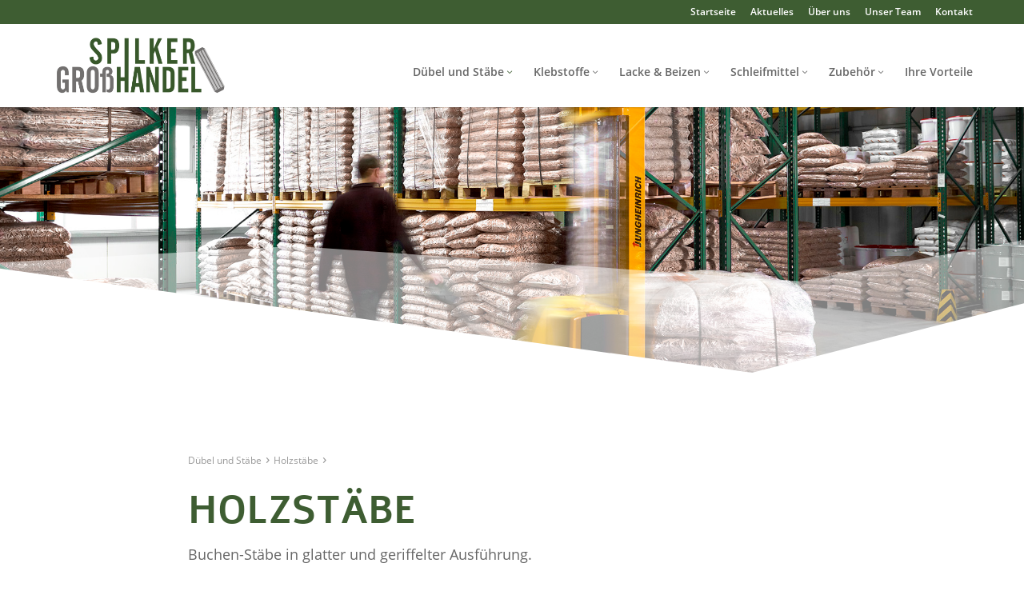

--- FILE ---
content_type: text/html; charset=UTF-8
request_url: https://www.spilker.info/produkte/duebel-und-staebe/02-holzstaebe/
body_size: 15839
content:
<!DOCTYPE html>
<!--[if IE 6]>
<html id="ie6" lang="de">
<![endif]-->
<!--[if IE 7]>
<html id="ie7" lang="de">
<![endif]-->
<!--[if IE 8]>
<html id="ie8" lang="de">
<![endif]-->
<!--[if !(IE 6) | !(IE 7) | !(IE 8)  ]><!-->
<html lang="de">
<!--<![endif]-->
<head>
	<meta charset="UTF-8" />
			
	<meta http-equiv="X-UA-Compatible" content="IE=edge">
	<link rel="pingback" href="https://www.spilker.info/xmlrpc.php" />

		<!--[if lt IE 9]>
	<script src="https://www.spilker.info/wp-content/themes/Divi/js/html5.js" type="text/javascript"></script>
	<![endif]-->

	<script type="text/javascript">
		document.documentElement.className = 'js';
	</script>

	<style id="et-divi-userfonts">@font-face { font-family: "Alef"; font-display: swap;  src: url("https://www.spilker.info/wp-content/uploads/et-fonts/Alef-Regular.ttf") format("truetype"); }</style><meta name='robots' content='index, follow, max-image-preview:large, max-snippet:-1, max-video-preview:-1' />
<script type="text/javascript">
			let jqueryParams=[],jQuery=function(r){return jqueryParams=[...jqueryParams,r],jQuery},$=function(r){return jqueryParams=[...jqueryParams,r],$};window.jQuery=jQuery,window.$=jQuery;let customHeadScripts=!1;jQuery.fn=jQuery.prototype={},$.fn=jQuery.prototype={},jQuery.noConflict=function(r){if(window.jQuery)return jQuery=window.jQuery,$=window.jQuery,customHeadScripts=!0,jQuery.noConflict},jQuery.ready=function(r){jqueryParams=[...jqueryParams,r]},$.ready=function(r){jqueryParams=[...jqueryParams,r]},jQuery.load=function(r){jqueryParams=[...jqueryParams,r]},$.load=function(r){jqueryParams=[...jqueryParams,r]},jQuery.fn.ready=function(r){jqueryParams=[...jqueryParams,r]},$.fn.ready=function(r){jqueryParams=[...jqueryParams,r]};</script>
	<!-- This site is optimized with the Yoast SEO plugin v26.2 - https://yoast.com/wordpress/plugins/seo/ -->
	<title>Holzstäbe - Spilker Großhandel</title>
	<meta name="description" content="Übersicht über Holzstäbe beim Großhandel Spilker - Spilker Großhandel - Wir schaffen dauerhafte Verbindungen" />
	<link rel="canonical" href="https://www.spilker.info/produkte/duebel-und-staebe/02-holzstaebe/" />
	<meta property="og:locale" content="de_DE" />
	<meta property="og:type" content="article" />
	<meta property="og:title" content="Holzstäbe - Spilker Großhandel" />
	<meta property="og:description" content="Übersicht über Holzstäbe beim Großhandel Spilker - Spilker Großhandel - Wir schaffen dauerhafte Verbindungen" />
	<meta property="og:url" content="https://www.spilker.info/produkte/duebel-und-staebe/02-holzstaebe/" />
	<meta property="og:site_name" content="Spilker Großhandel" />
	<meta name="twitter:card" content="summary_large_image" />
	<script type="application/ld+json" class="yoast-schema-graph">{"@context":"https://schema.org","@graph":[{"@type":"CollectionPage","@id":"https://www.spilker.info/produkte/duebel-und-staebe/02-holzstaebe/","url":"https://www.spilker.info/produkte/duebel-und-staebe/02-holzstaebe/","name":"Holzstäbe - Spilker Großhandel","isPartOf":{"@id":"https://www.spilker.info/#website"},"description":"Übersicht über Holzstäbe beim Großhandel Spilker - Spilker Großhandel - Wir schaffen dauerhafte Verbindungen","breadcrumb":{"@id":"https://www.spilker.info/produkte/duebel-und-staebe/02-holzstaebe/#breadcrumb"},"inLanguage":"de"},{"@type":"BreadcrumbList","@id":"https://www.spilker.info/produkte/duebel-und-staebe/02-holzstaebe/#breadcrumb","itemListElement":[{"@type":"ListItem","position":1,"name":"Startseite","item":"https://www.spilker.info/"},{"@type":"ListItem","position":2,"name":"Dübel und Stäbe","item":"https://www.spilker.info/produkte/duebel-und-staebe/"},{"@type":"ListItem","position":3,"name":"Holzstäbe"}]},{"@type":"WebSite","@id":"https://www.spilker.info/#website","url":"https://www.spilker.info/","name":"Spilker Großhandel","description":"Dauerhafte Verbindungen schaffen!","publisher":{"@id":"https://www.spilker.info/#organization"},"potentialAction":[{"@type":"SearchAction","target":{"@type":"EntryPoint","urlTemplate":"https://www.spilker.info/?s={search_term_string}"},"query-input":{"@type":"PropertyValueSpecification","valueRequired":true,"valueName":"search_term_string"}}],"inLanguage":"de"},{"@type":"Organization","@id":"https://www.spilker.info/#organization","name":"Spilker Großhandel","url":"https://www.spilker.info/","logo":{"@type":"ImageObject","inLanguage":"de","@id":"https://www.spilker.info/#/schema/logo/image/","url":"https://www.spilker.info/wp-content/uploads/2018/11/logo_m.gif","contentUrl":"https://www.spilker.info/wp-content/uploads/2018/11/logo_m.gif","width":420,"height":140,"caption":"Spilker Großhandel"},"image":{"@id":"https://www.spilker.info/#/schema/logo/image/"}}]}</script>
	<!-- / Yoast SEO plugin. -->


<link rel='dns-prefetch' href='//www.spilker.info' />
<link rel="alternate" type="application/rss+xml" title="Spilker Großhandel &raquo; Feed" href="https://www.spilker.info/feed/" />
<link rel="alternate" type="application/rss+xml" title="Spilker Großhandel &raquo; Kommentar-Feed" href="https://www.spilker.info/comments/feed/" />
<link rel="alternate" type="application/rss+xml" title="Spilker Großhandel &raquo; Holzstäbe Kategorie-Feed" href="https://www.spilker.info/produkte/duebel-und-staebe/02-holzstaebe/feed/" />
<meta content="Werbeagentur 21 Divi Child Theme v.1.0.2" name="generator"/><style id='wp-block-library-theme-inline-css' type='text/css'>
.wp-block-audio :where(figcaption){color:#555;font-size:13px;text-align:center}.is-dark-theme .wp-block-audio :where(figcaption){color:#ffffffa6}.wp-block-audio{margin:0 0 1em}.wp-block-code{border:1px solid #ccc;border-radius:4px;font-family:Menlo,Consolas,monaco,monospace;padding:.8em 1em}.wp-block-embed :where(figcaption){color:#555;font-size:13px;text-align:center}.is-dark-theme .wp-block-embed :where(figcaption){color:#ffffffa6}.wp-block-embed{margin:0 0 1em}.blocks-gallery-caption{color:#555;font-size:13px;text-align:center}.is-dark-theme .blocks-gallery-caption{color:#ffffffa6}:root :where(.wp-block-image figcaption){color:#555;font-size:13px;text-align:center}.is-dark-theme :root :where(.wp-block-image figcaption){color:#ffffffa6}.wp-block-image{margin:0 0 1em}.wp-block-pullquote{border-bottom:4px solid;border-top:4px solid;color:currentColor;margin-bottom:1.75em}.wp-block-pullquote cite,.wp-block-pullquote footer,.wp-block-pullquote__citation{color:currentColor;font-size:.8125em;font-style:normal;text-transform:uppercase}.wp-block-quote{border-left:.25em solid;margin:0 0 1.75em;padding-left:1em}.wp-block-quote cite,.wp-block-quote footer{color:currentColor;font-size:.8125em;font-style:normal;position:relative}.wp-block-quote:where(.has-text-align-right){border-left:none;border-right:.25em solid;padding-left:0;padding-right:1em}.wp-block-quote:where(.has-text-align-center){border:none;padding-left:0}.wp-block-quote.is-large,.wp-block-quote.is-style-large,.wp-block-quote:where(.is-style-plain){border:none}.wp-block-search .wp-block-search__label{font-weight:700}.wp-block-search__button{border:1px solid #ccc;padding:.375em .625em}:where(.wp-block-group.has-background){padding:1.25em 2.375em}.wp-block-separator.has-css-opacity{opacity:.4}.wp-block-separator{border:none;border-bottom:2px solid;margin-left:auto;margin-right:auto}.wp-block-separator.has-alpha-channel-opacity{opacity:1}.wp-block-separator:not(.is-style-wide):not(.is-style-dots){width:100px}.wp-block-separator.has-background:not(.is-style-dots){border-bottom:none;height:1px}.wp-block-separator.has-background:not(.is-style-wide):not(.is-style-dots){height:2px}.wp-block-table{margin:0 0 1em}.wp-block-table td,.wp-block-table th{word-break:normal}.wp-block-table :where(figcaption){color:#555;font-size:13px;text-align:center}.is-dark-theme .wp-block-table :where(figcaption){color:#ffffffa6}.wp-block-video :where(figcaption){color:#555;font-size:13px;text-align:center}.is-dark-theme .wp-block-video :where(figcaption){color:#ffffffa6}.wp-block-video{margin:0 0 1em}:root :where(.wp-block-template-part.has-background){margin-bottom:0;margin-top:0;padding:1.25em 2.375em}
</style>
<style id='global-styles-inline-css' type='text/css'>
:root{--wp--preset--aspect-ratio--square: 1;--wp--preset--aspect-ratio--4-3: 4/3;--wp--preset--aspect-ratio--3-4: 3/4;--wp--preset--aspect-ratio--3-2: 3/2;--wp--preset--aspect-ratio--2-3: 2/3;--wp--preset--aspect-ratio--16-9: 16/9;--wp--preset--aspect-ratio--9-16: 9/16;--wp--preset--color--black: #000000;--wp--preset--color--cyan-bluish-gray: #abb8c3;--wp--preset--color--white: #ffffff;--wp--preset--color--pale-pink: #f78da7;--wp--preset--color--vivid-red: #cf2e2e;--wp--preset--color--luminous-vivid-orange: #ff6900;--wp--preset--color--luminous-vivid-amber: #fcb900;--wp--preset--color--light-green-cyan: #7bdcb5;--wp--preset--color--vivid-green-cyan: #00d084;--wp--preset--color--pale-cyan-blue: #8ed1fc;--wp--preset--color--vivid-cyan-blue: #0693e3;--wp--preset--color--vivid-purple: #9b51e0;--wp--preset--gradient--vivid-cyan-blue-to-vivid-purple: linear-gradient(135deg,rgba(6,147,227,1) 0%,rgb(155,81,224) 100%);--wp--preset--gradient--light-green-cyan-to-vivid-green-cyan: linear-gradient(135deg,rgb(122,220,180) 0%,rgb(0,208,130) 100%);--wp--preset--gradient--luminous-vivid-amber-to-luminous-vivid-orange: linear-gradient(135deg,rgba(252,185,0,1) 0%,rgba(255,105,0,1) 100%);--wp--preset--gradient--luminous-vivid-orange-to-vivid-red: linear-gradient(135deg,rgba(255,105,0,1) 0%,rgb(207,46,46) 100%);--wp--preset--gradient--very-light-gray-to-cyan-bluish-gray: linear-gradient(135deg,rgb(238,238,238) 0%,rgb(169,184,195) 100%);--wp--preset--gradient--cool-to-warm-spectrum: linear-gradient(135deg,rgb(74,234,220) 0%,rgb(151,120,209) 20%,rgb(207,42,186) 40%,rgb(238,44,130) 60%,rgb(251,105,98) 80%,rgb(254,248,76) 100%);--wp--preset--gradient--blush-light-purple: linear-gradient(135deg,rgb(255,206,236) 0%,rgb(152,150,240) 100%);--wp--preset--gradient--blush-bordeaux: linear-gradient(135deg,rgb(254,205,165) 0%,rgb(254,45,45) 50%,rgb(107,0,62) 100%);--wp--preset--gradient--luminous-dusk: linear-gradient(135deg,rgb(255,203,112) 0%,rgb(199,81,192) 50%,rgb(65,88,208) 100%);--wp--preset--gradient--pale-ocean: linear-gradient(135deg,rgb(255,245,203) 0%,rgb(182,227,212) 50%,rgb(51,167,181) 100%);--wp--preset--gradient--electric-grass: linear-gradient(135deg,rgb(202,248,128) 0%,rgb(113,206,126) 100%);--wp--preset--gradient--midnight: linear-gradient(135deg,rgb(2,3,129) 0%,rgb(40,116,252) 100%);--wp--preset--font-size--small: 13px;--wp--preset--font-size--medium: 20px;--wp--preset--font-size--large: 36px;--wp--preset--font-size--x-large: 42px;--wp--preset--spacing--20: 0.44rem;--wp--preset--spacing--30: 0.67rem;--wp--preset--spacing--40: 1rem;--wp--preset--spacing--50: 1.5rem;--wp--preset--spacing--60: 2.25rem;--wp--preset--spacing--70: 3.38rem;--wp--preset--spacing--80: 5.06rem;--wp--preset--shadow--natural: 6px 6px 9px rgba(0, 0, 0, 0.2);--wp--preset--shadow--deep: 12px 12px 50px rgba(0, 0, 0, 0.4);--wp--preset--shadow--sharp: 6px 6px 0px rgba(0, 0, 0, 0.2);--wp--preset--shadow--outlined: 6px 6px 0px -3px rgba(255, 255, 255, 1), 6px 6px rgba(0, 0, 0, 1);--wp--preset--shadow--crisp: 6px 6px 0px rgba(0, 0, 0, 1);}:root { --wp--style--global--content-size: 823px;--wp--style--global--wide-size: 1080px; }:where(body) { margin: 0; }.wp-site-blocks > .alignleft { float: left; margin-right: 2em; }.wp-site-blocks > .alignright { float: right; margin-left: 2em; }.wp-site-blocks > .aligncenter { justify-content: center; margin-left: auto; margin-right: auto; }:where(.is-layout-flex){gap: 0.5em;}:where(.is-layout-grid){gap: 0.5em;}.is-layout-flow > .alignleft{float: left;margin-inline-start: 0;margin-inline-end: 2em;}.is-layout-flow > .alignright{float: right;margin-inline-start: 2em;margin-inline-end: 0;}.is-layout-flow > .aligncenter{margin-left: auto !important;margin-right: auto !important;}.is-layout-constrained > .alignleft{float: left;margin-inline-start: 0;margin-inline-end: 2em;}.is-layout-constrained > .alignright{float: right;margin-inline-start: 2em;margin-inline-end: 0;}.is-layout-constrained > .aligncenter{margin-left: auto !important;margin-right: auto !important;}.is-layout-constrained > :where(:not(.alignleft):not(.alignright):not(.alignfull)){max-width: var(--wp--style--global--content-size);margin-left: auto !important;margin-right: auto !important;}.is-layout-constrained > .alignwide{max-width: var(--wp--style--global--wide-size);}body .is-layout-flex{display: flex;}.is-layout-flex{flex-wrap: wrap;align-items: center;}.is-layout-flex > :is(*, div){margin: 0;}body .is-layout-grid{display: grid;}.is-layout-grid > :is(*, div){margin: 0;}body{padding-top: 0px;padding-right: 0px;padding-bottom: 0px;padding-left: 0px;}:root :where(.wp-element-button, .wp-block-button__link){background-color: #32373c;border-width: 0;color: #fff;font-family: inherit;font-size: inherit;line-height: inherit;padding: calc(0.667em + 2px) calc(1.333em + 2px);text-decoration: none;}.has-black-color{color: var(--wp--preset--color--black) !important;}.has-cyan-bluish-gray-color{color: var(--wp--preset--color--cyan-bluish-gray) !important;}.has-white-color{color: var(--wp--preset--color--white) !important;}.has-pale-pink-color{color: var(--wp--preset--color--pale-pink) !important;}.has-vivid-red-color{color: var(--wp--preset--color--vivid-red) !important;}.has-luminous-vivid-orange-color{color: var(--wp--preset--color--luminous-vivid-orange) !important;}.has-luminous-vivid-amber-color{color: var(--wp--preset--color--luminous-vivid-amber) !important;}.has-light-green-cyan-color{color: var(--wp--preset--color--light-green-cyan) !important;}.has-vivid-green-cyan-color{color: var(--wp--preset--color--vivid-green-cyan) !important;}.has-pale-cyan-blue-color{color: var(--wp--preset--color--pale-cyan-blue) !important;}.has-vivid-cyan-blue-color{color: var(--wp--preset--color--vivid-cyan-blue) !important;}.has-vivid-purple-color{color: var(--wp--preset--color--vivid-purple) !important;}.has-black-background-color{background-color: var(--wp--preset--color--black) !important;}.has-cyan-bluish-gray-background-color{background-color: var(--wp--preset--color--cyan-bluish-gray) !important;}.has-white-background-color{background-color: var(--wp--preset--color--white) !important;}.has-pale-pink-background-color{background-color: var(--wp--preset--color--pale-pink) !important;}.has-vivid-red-background-color{background-color: var(--wp--preset--color--vivid-red) !important;}.has-luminous-vivid-orange-background-color{background-color: var(--wp--preset--color--luminous-vivid-orange) !important;}.has-luminous-vivid-amber-background-color{background-color: var(--wp--preset--color--luminous-vivid-amber) !important;}.has-light-green-cyan-background-color{background-color: var(--wp--preset--color--light-green-cyan) !important;}.has-vivid-green-cyan-background-color{background-color: var(--wp--preset--color--vivid-green-cyan) !important;}.has-pale-cyan-blue-background-color{background-color: var(--wp--preset--color--pale-cyan-blue) !important;}.has-vivid-cyan-blue-background-color{background-color: var(--wp--preset--color--vivid-cyan-blue) !important;}.has-vivid-purple-background-color{background-color: var(--wp--preset--color--vivid-purple) !important;}.has-black-border-color{border-color: var(--wp--preset--color--black) !important;}.has-cyan-bluish-gray-border-color{border-color: var(--wp--preset--color--cyan-bluish-gray) !important;}.has-white-border-color{border-color: var(--wp--preset--color--white) !important;}.has-pale-pink-border-color{border-color: var(--wp--preset--color--pale-pink) !important;}.has-vivid-red-border-color{border-color: var(--wp--preset--color--vivid-red) !important;}.has-luminous-vivid-orange-border-color{border-color: var(--wp--preset--color--luminous-vivid-orange) !important;}.has-luminous-vivid-amber-border-color{border-color: var(--wp--preset--color--luminous-vivid-amber) !important;}.has-light-green-cyan-border-color{border-color: var(--wp--preset--color--light-green-cyan) !important;}.has-vivid-green-cyan-border-color{border-color: var(--wp--preset--color--vivid-green-cyan) !important;}.has-pale-cyan-blue-border-color{border-color: var(--wp--preset--color--pale-cyan-blue) !important;}.has-vivid-cyan-blue-border-color{border-color: var(--wp--preset--color--vivid-cyan-blue) !important;}.has-vivid-purple-border-color{border-color: var(--wp--preset--color--vivid-purple) !important;}.has-vivid-cyan-blue-to-vivid-purple-gradient-background{background: var(--wp--preset--gradient--vivid-cyan-blue-to-vivid-purple) !important;}.has-light-green-cyan-to-vivid-green-cyan-gradient-background{background: var(--wp--preset--gradient--light-green-cyan-to-vivid-green-cyan) !important;}.has-luminous-vivid-amber-to-luminous-vivid-orange-gradient-background{background: var(--wp--preset--gradient--luminous-vivid-amber-to-luminous-vivid-orange) !important;}.has-luminous-vivid-orange-to-vivid-red-gradient-background{background: var(--wp--preset--gradient--luminous-vivid-orange-to-vivid-red) !important;}.has-very-light-gray-to-cyan-bluish-gray-gradient-background{background: var(--wp--preset--gradient--very-light-gray-to-cyan-bluish-gray) !important;}.has-cool-to-warm-spectrum-gradient-background{background: var(--wp--preset--gradient--cool-to-warm-spectrum) !important;}.has-blush-light-purple-gradient-background{background: var(--wp--preset--gradient--blush-light-purple) !important;}.has-blush-bordeaux-gradient-background{background: var(--wp--preset--gradient--blush-bordeaux) !important;}.has-luminous-dusk-gradient-background{background: var(--wp--preset--gradient--luminous-dusk) !important;}.has-pale-ocean-gradient-background{background: var(--wp--preset--gradient--pale-ocean) !important;}.has-electric-grass-gradient-background{background: var(--wp--preset--gradient--electric-grass) !important;}.has-midnight-gradient-background{background: var(--wp--preset--gradient--midnight) !important;}.has-small-font-size{font-size: var(--wp--preset--font-size--small) !important;}.has-medium-font-size{font-size: var(--wp--preset--font-size--medium) !important;}.has-large-font-size{font-size: var(--wp--preset--font-size--large) !important;}.has-x-large-font-size{font-size: var(--wp--preset--font-size--x-large) !important;}
:where(.wp-block-post-template.is-layout-flex){gap: 1.25em;}:where(.wp-block-post-template.is-layout-grid){gap: 1.25em;}
:where(.wp-block-columns.is-layout-flex){gap: 2em;}:where(.wp-block-columns.is-layout-grid){gap: 2em;}
:root :where(.wp-block-pullquote){font-size: 1.5em;line-height: 1.6;}
</style>
<link rel='stylesheet' id='dmb-module-25144-css' href='https://www.spilker.info/wp-content/uploads/dmb/css/dp_custom_module_25144.css?ver=6.8.3' type='text/css' media='all' />
<link rel='stylesheet' id='dmb-module-24759-css' href='https://www.spilker.info/wp-content/uploads/dmb/css/dp_custom_module_24759.css?ver=6.8.3' type='text/css' media='all' />
<link rel='stylesheet' id='wpos-slick-style-css' href='https://www.spilker.info/wp-content/plugins/wp-logo-showcase-responsive-slider-slider/assets/css/slick.css?ver=3.8.5' type='text/css' media='all' />
<link rel='stylesheet' id='wpls-public-style-css' href='https://www.spilker.info/wp-content/plugins/wp-logo-showcase-responsive-slider-slider/assets/css/wpls-public.css?ver=3.8.5' type='text/css' media='all' />
<link rel='stylesheet' id='borlabs-cookie-custom-css' href='https://www.spilker.info/wp-content/cache/borlabs-cookie/1/borlabs-cookie-1-de.css?ver=3.3.18.1-37' type='text/css' media='all' />
<link rel='stylesheet' id='divi-style-parent-css' href='https://www.spilker.info/wp-content/themes/Divi/style-static.min.css?ver=4.27.4' type='text/css' media='all' />
<link rel='stylesheet' id='child-fonts-css' href='https://www.spilker.info/wp-content/themes/Divi-child/fonts.css?ver=1.0.2' type='text/css' media='all' />
<link rel='stylesheet' id='child-style-css' href='https://www.spilker.info/wp-content/themes/Divi-child/style.css?ver=1.0.2' type='text/css' media='all' />
<script type="text/javascript" src="https://www.spilker.info/wp-includes/js/jquery/jquery.min.js?ver=3.7.1" id="jquery-core-js"></script>
<script type="text/javascript" src="https://www.spilker.info/wp-includes/js/jquery/jquery-migrate.min.js?ver=3.4.1" id="jquery-migrate-js"></script>
<script type="text/javascript" id="jquery-js-after">
/* <![CDATA[ */
jqueryParams.length&&$.each(jqueryParams,function(e,r){if("function"==typeof r){var n=String(r);n.replace("$","jQuery");var a=new Function("return "+n)();$(document).ready(a)}});
/* ]]> */
</script>
<script type="text/javascript" src="https://www.spilker.info/wp-content/themes/Divi-child/js/app.js?ver=6.8.3" id="custom-script-js"></script>
<script data-no-optimize="1" data-no-minify="1" data-cfasync="false" type="text/javascript" src="https://www.spilker.info/wp-content/cache/borlabs-cookie/1/borlabs-cookie-config-de.json.js?ver=3.3.18.1-38" id="borlabs-cookie-config-js"></script>
<meta name="viewport" content="width=device-width, initial-scale=1.0, maximum-scale=5.0" /><link rel="https://api.w.org/" href="https://www.spilker.info/wp-json/" /><link rel="alternate" title="JSON" type="application/json" href="https://www.spilker.info/wp-json/wp/v2/categories/24" /><link rel="EditURI" type="application/rsd+xml" title="RSD" href="https://www.spilker.info/xmlrpc.php?rsd" />
<meta name="generator" content="WordPress 6.8.3" />
<style type="text/css" id="custom-background-css">
body.custom-background { background-color: #ffffff; }
</style>
	<link rel="icon" href="https://www.spilker.info/wp-content/uploads/2019/03/cropped-favicon-duebel-01-32x32.png" sizes="32x32" />
<link rel="icon" href="https://www.spilker.info/wp-content/uploads/2019/03/cropped-favicon-duebel-01-192x192.png" sizes="192x192" />
<link rel="apple-touch-icon" href="https://www.spilker.info/wp-content/uploads/2019/03/cropped-favicon-duebel-01-180x180.png" />
<meta name="msapplication-TileImage" content="https://www.spilker.info/wp-content/uploads/2019/03/cropped-favicon-duebel-01-270x270.png" />
<link rel="stylesheet" id="et-divi-customizer-global-cached-inline-styles" href="https://www.spilker.info/wp-content/et-cache/global/et-divi-customizer-global.min.css?ver=1763628918" /></head>
<body class="archive category category-02-holzstaebe category-24 custom-background wp-theme-Divi wp-child-theme-Divi-child et_pb_button_helper_class et_fixed_nav et_show_nav et_secondary_nav_enabled et_secondary_nav_two_panels et_primary_nav_dropdown_animation_fade et_secondary_nav_dropdown_animation_fade et_header_style_left et_pb_footer_columns1 et_cover_background et_pb_gutter osx et_pb_gutters3 et_pb_pagebuilder_layout et_right_sidebar et_divi_theme et-db">
	<div id="page-container">

			<div id="top-header">
			<div class="container clearfix">

			
				<div id="et-info">
				  				  	<!--<a href="tel:05741 / 602333 "><span id="et-info-phone">05741 / 602333 </span></a>-->
				  	<a href="tel:05741 / 602333 "><span id="et-info-phone"></span></a>
				  
				  				  
				  				  	<!--<a href="mailto:kontakt@spilker.info"><span id="et-info-email">kontakt@spilker.info</span></a>-->
				  	<a href="mailto:kontakt@spilker.info"><span id="et-info-email"></span></a>

				  				  
				  				  </div> <!-- #et-info -->

			
				<div id="et-secondary-menu">
				<ul id="et-secondary-nav" class="menu"><li class="menu-item menu-item-type-post_type menu-item-object-page menu-item-home menu-item-24662"><a href="https://www.spilker.info/">Startseite</a></li>
<li class="menu-item menu-item-type-post_type menu-item-object-page menu-item-24807"><a href="https://www.spilker.info/aktuelles/">Aktuelles</a></li>
<li class="menu-item menu-item-type-post_type menu-item-object-page menu-item-24660"><a href="https://www.spilker.info/ueber-uns/">Über uns</a></li>
<li class="menu-item menu-item-type-post_type menu-item-object-page menu-item-24811"><a href="https://www.spilker.info/unser-team/">Unser Team</a></li>
<li class="menu-item menu-item-type-post_type menu-item-object-page menu-item-24661"><a href="https://www.spilker.info/kontakt/">Kontakt</a></li>
</ul>				</div> <!-- #et-secondary-menu -->

			</div> <!-- .container -->
		</div> <!-- #top-header -->
	
	
		<header id="main-header" data-height-onload="96">
			<div class="container clearfix et_menu_container">
							<div class="logo_container">
					<span class="logo_helper"></span>
					<a href="https://www.spilker.info/">
						<img src="https://www.spilker.info/wp-content/uploads/2018/11/logo_m.gif" alt="Spilker Großhandel" id="logo" data-height-percentage="69" />
					</a>
				</div>
				<div id="et-top-navigation" data-height="96" data-fixed-height="40">
											<nav id="top-menu-nav">
						<ul id="top-menu" class="nav"><li class="menu-item menu-item-type-post_type menu-item-object-page menu-item-home menu-item-24612"><a href="https://www.spilker.info/">Startseite</a></li>
<li class="menu-item menu-item-type-taxonomy menu-item-object-category current-category-ancestor current-menu-ancestor current-menu-parent current-category-parent menu-item-has-children menu-item-25159"><a href="https://www.spilker.info/produkte/duebel-und-staebe/">Dübel und Stäbe</a>
<ul class="sub-menu">
	<li class="menu-item menu-item-type-taxonomy menu-item-object-category menu-item-25067"><a href="https://www.spilker.info/produkte/duebel-und-staebe/01-holzduebel/">Holzdübel</a></li>
	<li class="menu-item menu-item-type-taxonomy menu-item-object-category current-menu-item menu-item-25068"><a href="https://www.spilker.info/produkte/duebel-und-staebe/02-holzstaebe/" aria-current="page">Holzstäbe</a></li>
	<li class="menu-item menu-item-type-taxonomy menu-item-object-category menu-item-25066"><a href="https://www.spilker.info/produkte/duebel-und-staebe/03-flachduebel/">Flachdübel</a></li>
</ul>
</li>
<li class="menu-item menu-item-type-taxonomy menu-item-object-category menu-item-has-children menu-item-25051"><a href="https://www.spilker.info/produkte/klebstoffe/">Klebstoffe</a>
<ul class="sub-menu">
	<li class="menu-item menu-item-type-taxonomy menu-item-object-category menu-item-25078"><a href="https://www.spilker.info/produkte/klebstoffe/01-weissleime-dispersionsklebstoffe/">Weissleime &#8211; Dispersions&shy;klebstoffe</a></li>
	<li class="menu-item menu-item-type-taxonomy menu-item-object-category menu-item-25074"><a href="https://www.spilker.info/produkte/klebstoffe/05-schmelzkleber/">Schmelzkleber</a></li>
	<li class="menu-item menu-item-type-taxonomy menu-item-object-category menu-item-25073"><a href="https://www.spilker.info/produkte/klebstoffe/10-pur-schmelzkleber/">PUR-Schmelzkleber</a></li>
	<li class="menu-item menu-item-type-taxonomy menu-item-object-category menu-item-25070"><a href="https://www.spilker.info/produkte/klebstoffe/15-leime/">Leime</a></li>
	<li class="menu-item menu-item-type-taxonomy menu-item-object-category menu-item-25071"><a href="https://www.spilker.info/produkte/klebstoffe/20-loesungsmittelklebstoffe/">Lösungs&shy;mittel&shy;kleb&shy;stoffe</a></li>
	<li class="menu-item menu-item-type-taxonomy menu-item-object-category menu-item-25077"><a href="https://www.spilker.info/produkte/klebstoffe/25-spruehkleber/">Sprühkleber</a></li>
	<li class="menu-item menu-item-type-taxonomy menu-item-object-category menu-item-25072"><a href="https://www.spilker.info/produkte/klebstoffe/30-pur-klebstoffe/">PUR-Klebstoffe</a></li>
	<li class="menu-item menu-item-type-taxonomy menu-item-object-category menu-item-25069"><a href="https://www.spilker.info/produkte/klebstoffe/35-2-komponentenklebstoffe/">2-Kompo&shy;nenten&shy;kleb&shy;stoffe</a></li>
	<li class="menu-item menu-item-type-taxonomy menu-item-object-category menu-item-25075"><a href="https://www.spilker.info/produkte/klebstoffe/40-sekundenkleber-cyanacrylatkleber/">Sekunden&shy;kleber -Cyan&shy;acrylat&shy;kleber</a></li>
	<li class="menu-item menu-item-type-taxonomy menu-item-object-category menu-item-25076"><a href="https://www.spilker.info/produkte/klebstoffe/99-sonderklebstoffe/">Sonderklebstoffe</a></li>
</ul>
</li>
<li class="menu-item menu-item-type-taxonomy menu-item-object-category menu-item-has-children menu-item-25594"><a href="https://www.spilker.info/produkte/lacke-beizen/">Lacke &#038; Beizen</a>
<ul class="sub-menu">
	<li class="menu-item menu-item-type-taxonomy menu-item-object-category menu-item-25595"><a href="https://www.spilker.info/produkte/lacke-beizen/heidelberger-lacke/">Heidelberger Lacke</a></li>
</ul>
</li>
<li class="menu-item menu-item-type-taxonomy menu-item-object-category menu-item-has-children menu-item-25565"><a href="https://www.spilker.info/produkte/schleifmittel/">Schleifmittel</a>
<ul class="sub-menu">
	<li class="menu-item menu-item-type-post_type menu-item-object-post menu-item-25566"><a href="https://www.spilker.info/holzbearbeitung/">Holz&shy;bearbei&shy;tung</a></li>
	<li class="menu-item menu-item-type-post_type menu-item-object-post menu-item-25575"><a href="https://www.spilker.info/metallbearbeitung/">Metall&shy;bearbei&shy;tung</a></li>
</ul>
</li>
<li class="menu-item menu-item-type-taxonomy menu-item-object-category menu-item-has-children menu-item-25383"><a href="https://www.spilker.info/produkte/zubehoer/">Zubehör</a>
<ul class="sub-menu">
	<li class="menu-item menu-item-type-taxonomy menu-item-object-category menu-item-25544"><a href="https://www.spilker.info/produkte/zubehoer/ausbesserungs-und-reinigungssysteme/">Ausbesserung und Reinigung</a></li>
	<li class="menu-item menu-item-type-taxonomy menu-item-object-category menu-item-25545"><a href="https://www.spilker.info/produkte/zubehoer/verarbeitungsgeraete/">Verarbeitungs&shy;geräte</a></li>
</ul>
</li>
<li class="menu-item menu-item-type-post_type menu-item-object-page menu-item-24812"><a href="https://www.spilker.info/ihre-vorteile/">Ihre Vorteile</a></li>
</ul>						</nav>
					
					
					
					
					<div id="et_mobile_nav_menu">
				<div class="mobile_nav closed">
					<span class="select_page">Seite wählen</span>
					<span class="mobile_menu_bar mobile_menu_bar_toggle"></span>
				</div>
			</div>				</div> <!-- #et-top-navigation -->
			</div> <!-- .container -->
			<div class="et_search_outer">
				<div class="container et_search_form_container">
					<form role="search" method="get" class="et-search-form" action="https://www.spilker.info/">
					<input type="search" class="et-search-field" placeholder="Suchen &hellip;" value="" name="s" title="Suchen nach:" />					</form>
					<span class="et_close_search_field"></span>
				</div>
			</div>
		</header> <!-- #main-header -->

		<div id="et-main-area">
<div id="main-content">

	<div class="et_pb_section et_pb_section_1 wa21-cat-img-header et_pb_with_background et_section_regular section_has_divider et_pb_bottom_divider" >
				
				
				
				
				
				
				<div class="et_pb_row et_pb_row_0">
				<div class="et_pb_column et_pb_column_4_4 et_pb_column_0  et_pb_css_mix_blend_mode_passthrough et-last-child">
				
				
				
				
				<div class="et_pb_module et_pb_divider_0 et_pb_space et_pb_divider_hidden"><div class="et_pb_divider_internal"></div></div>
			</div>
				
				
				
				
			</div>
				
				<div class="et_pb_bottom_inside_divider et-no-transition"></div>
			</div>	<!-- Richtiges Bild in Section einfügen -->
	<style>
		#main-content .wa21-cat-img-header {
			background-image: url("https://www.spilker.info/wp-content/uploads/2018/11/Spilker-44293-web-1.jpg") !important;
		}
	</style>

	<div class="container">
		<div id="content-area" class="clearfix">
			<div id="left-area">

				<!-- Kategorie-Ober-Kategorien, -Überschrift und -beschreibung -->
				<div class="wa21-cat-header">
					<p class="wa21-cat-supercats">
						<a href="https://www.spilker.info/produkte/duebel-und-staebe/">Dübel und Stäbe</a> &rsaquo; <a href="https://www.spilker.info/produkte/duebel-und-staebe/02-holzstaebe/">Holzstäbe</a> &rsaquo; 					</p>
					<h1 class="wa21-cat-title">
						 Holzstäbe					</h1>

					<p class="wa21-cat-description"><p>Buchen-Stäbe in glatter und geriffelter Ausführung.</p>
</p>
				</div>

				
					<div class="wa21-cat-posts">
						
					
							<article id="post-25178" class="et_pb_post post-25178 post type-post status-publish format-standard hentry category-02-holzstaebe">

								
																														<h2 class="entry-title"><a href="https://www.spilker.info/fsc-zertifizierte-buchen-rundstaebe/">» FSC®-zertifizierte-Buchen-Rundstäbe</a></h2>
										
																											</article> <!-- .et_pb_post -->

								
							<article id="post-25805" class="et_pb_post post-25805 post type-post status-publish format-standard hentry category-02-holzstaebe">

								
																														<h2 class="entry-title"><a href="https://www.spilker.info/fsc-zertifizierte-buchen-riffelstaebe/">» FSC®-zertifizierte-Buchen-Riffel&shy;stäbe</a></h2>
										
																											</article> <!-- .et_pb_post -->

								
								</div><!--/.wa21-cat-posts -->

							<div class="pagination clearfix">
	<div class="alignleft"></div>
	<div class="alignright"></div>
</div>				</div> <!-- #left-area -->

							</div> <!-- #content-area -->
		</div> <!-- .container -->
	</div> <!-- #main-content -->

	<div class="et_pb_section et_pb_section_3 et_pb_with_background et_section_regular section_has_divider et_pb_bottom_divider et_pb_top_divider" >
				<div class="et_pb_top_inside_divider et-no-transition"></div>
				
				
				
				
				
				<div class="et_pb_row et_pb_row_1">
				<div class="et_pb_column et_pb_column_4_4 et_pb_column_1  et_pb_css_mix_blend_mode_passthrough et-last-child">
				
				
				
				
				<div class="et_pb_module et_pb_text et_pb_text_0 et_animated  et_pb_text_align_left et_pb_bg_layout_dark">
				
				
				
				
				<div class="et_pb_text_inner"><p style="padding-bottom: 0px; text-transform: uppercase; font-weight: bold; text-align: left; hyphens: none;">Wir stehen Ihnen gerne zur Verfügung</p>
<p style="font-size: 24px; padding-bottom: 0px; color: rgba(255, 255, 255, 0.8); line-height: 1.4em; text-align: left;">... für alle Fragen rund um unsere Produkte</p></div>
			</div>
			</div>
				
				
				
				
			</div><div class="et_pb_row et_pb_row_2 produkt-nextstep-buttons">
				<div class="et_pb_column et_pb_column_4_4 et_pb_column_2  et_pb_css_mix_blend_mode_passthrough et-last-child">
				
				
				
				
				<div class="et_pb_button_module_wrapper et_pb_button_0_wrapper  et_pb_module ">
				<a class="et_pb_button et_pb_button_0 et_pb_bg_layout_dark" href="/kontakt" data-icon="&#x35;">Anfrage stellen</a>
			</div><div class="et_pb_button_module_wrapper et_pb_button_1_wrapper  et_pb_module ">
				<a class="et_pb_button et_pb_button_1 et_pb_bg_layout_dark" href="/kontakt" data-icon="&#x35;">Angebot anfordern</a>
			</div>
			</div>
				
				
				
				
			</div>
				
				<div class="et_pb_bottom_inside_divider et-no-transition"></div>
			</div><div class="et_pb_section et_pb_section_5 et_pb_with_background et_section_regular" >
				
				
				
				
				
				
				<div class="et_pb_row et_pb_row_3">
				<div class="et_pb_column et_pb_column_1_3 et_pb_column_3  et_pb_css_mix_blend_mode_passthrough">
				
				
				
				
				<div class="et_pb_module et_pb_blurb et_pb_blurb_0  et_pb_text_align_left  et_pb_blurb_position_top et_pb_bg_layout_light">
				
				
				
				
				<div class="et_pb_blurb_content">
					<div class="et_pb_main_blurb_image"><span class="et_pb_image_wrap"><span class="et-waypoint et_pb_animation_top et_pb_animation_top_tablet et_pb_animation_top_phone et-pb-icon"></span></span></div>
					<div class="et_pb_blurb_container">
						<h4 class="et_pb_module_header"><span>Spilker Großhandel GmbH & Co. KG</span></h4>
						<div class="et_pb_blurb_description"><p>Ellerkampstr. 91<br />D-32609 Hüllhorst</p></div>
					</div>
				</div>
			</div><div class="et_pb_module et_pb_blurb et_pb_blurb_1  et_pb_text_align_left  et_pb_blurb_position_top et_pb_bg_layout_light">
				
				
				
				
				<div class="et_pb_blurb_content">
					<div class="et_pb_main_blurb_image"><span class="et_pb_image_wrap"><span class="et-waypoint et_pb_animation_top et_pb_animation_top_tablet et_pb_animation_top_phone et-pb-icon"></span></span></div>
					<div class="et_pb_blurb_container">
						<h4 class="et_pb_module_header"><span>Bürozeiten</span></h4>
						<div class="et_pb_blurb_description"><p>Montag - Donnerstag: 7.00 Uhr - 16.30 Uhr Freitag: 7.00 Uhr - 14.00 Uhr</p></div>
					</div>
				</div>
			</div>
			</div><div class="et_pb_column et_pb_column_1_3 et_pb_column_4  et_pb_css_mix_blend_mode_passthrough">
				
				
				
				
				<div class="et_pb_module et_pb_blurb et_pb_blurb_2  et_pb_text_align_left  et_pb_blurb_position_top et_pb_bg_layout_light">
				
				
				
				
				<div class="et_pb_blurb_content">
					<div class="et_pb_main_blurb_image"><span class="et_pb_image_wrap"><span class="et-waypoint et_pb_animation_top et_pb_animation_top_tablet et_pb_animation_top_phone et-pb-icon"></span></span></div>
					<div class="et_pb_blurb_container">
						<h4 class="et_pb_module_header"><span>Telefon & Fax</span></h4>
						<div class="et_pb_blurb_description"><p>Telefon: (0 57 41) 60 23 33<br />Telefax: (0 57 41) 60 23 34</p></div>
					</div>
				</div>
			</div><div class="et_pb_module et_pb_blurb et_pb_blurb_3  et_pb_text_align_left  et_pb_blurb_position_top et_pb_bg_layout_light">
				
				
				
				
				<div class="et_pb_blurb_content">
					<div class="et_pb_main_blurb_image"><span class="et_pb_image_wrap"><span class="et-waypoint et_pb_animation_top et_pb_animation_top_tablet et_pb_animation_top_phone et-pb-icon"></span></span></div>
					<div class="et_pb_blurb_container">
						<h4 class="et_pb_module_header"><span>E-MAIL </span></h4>
						<div class="et_pb_blurb_description"><p><a href="mailto:kontakt@spilker.info">kontakt@spilker.info</a></p></div>
					</div>
				</div>
			</div>
			</div><div class="et_pb_column et_pb_column_1_3 et_pb_column_5  et_pb_css_mix_blend_mode_passthrough et-last-child">
				
				
				
				
				<div class="et_pb_module et_pb_image et_pb_image_0">
				
				
				
				
				<span class="et_pb_image_wrap "><img src="https://www.spilker.info/wp-content/uploads/2025/11/2025-11-20-creditreform_und_fsc-zertifizierung_web.png" alt="2 Siegel: CrefoZert Creditreform Bonitätszertifikat 2025 - Gültig bis 11/2026. Und: FSC C119171 - Das Zeichen für verantwortungsvolle Waldwirtschaft." title="Zertifikate CrefoZert und FSC" srcset="https://www.spilker.info/wp-content/uploads/2025/11/2025-11-20-creditreform_und_fsc-zertifizierung_web.png 350w, https://www.spilker.info/wp-content/uploads/2025/11/2025-11-20-creditreform_und_fsc-zertifizierung_web-300x225.png 300w" sizes="(max-width: 350px) 100vw, 350px" class="wp-image-27425" /></span>
			</div>
			</div>
				
				
				
				
			</div>
				
				
			</div><div class="et_pb_section et_pb_section_7 et_pb_with_background et_section_regular" >
				
				
				
				
				
				
				<div class="et_pb_row et_pb_row_4">
				<div class="et_pb_column et_pb_column_4_4 et_pb_column_6  et_pb_css_mix_blend_mode_passthrough et-last-child">
				
				
				
				
				<div class="et_pb_module et_pb_text et_pb_text_1  et_pb_text_align_left et_pb_bg_layout_light">
				
				
				
				
				<div class="et_pb_text_inner"><p><a href="/impressum">IMPRESSUM</a> | <a href="/datenschutz">DATENSCHUTZ </a> | <a href="/barrierefreiheit" title="Erklärung zur Barrierefreiheit">BARRIEREFREIHEIT</a> | <a href="#" class="borlabs-cookie-preference">COOKIE-EINSTELLUNGEN </a>|<a href="https://werbeagentur21.de/"> <strong>Werbeagentur 21</strong></a></p></div>
			</div>
			</div>
				
				
				
				
			</div>
				
				
			</div>
	<span class="et_pb_scroll_top et-pb-icon"></span>


			<footer id="main-footer">
				

		
				<div id="footer-bottom">
					<div class="container clearfix">
									</div>
				</div>
			</footer>
		</div>


	</div>

	<script type="speculationrules">
{"prefetch":[{"source":"document","where":{"and":[{"href_matches":"\/*"},{"not":{"href_matches":["\/wp-*.php","\/wp-admin\/*","\/wp-content\/uploads\/*","\/wp-content\/*","\/wp-content\/plugins\/*","\/wp-content\/themes\/Divi-child\/*","\/wp-content\/themes\/Divi\/*","\/*\\?(.+)"]}},{"not":{"selector_matches":"a[rel~=\"nofollow\"]"}},{"not":{"selector_matches":".no-prefetch, .no-prefetch a"}}]},"eagerness":"conservative"}]}
</script>
<script type="module" src="https://www.spilker.info/wp-content/plugins/borlabs-cookie/assets/javascript/borlabs-cookie.min.js?ver=3.3.18.1" id="borlabs-cookie-core-js-module" data-cfasync="false" data-no-minify="1" data-no-optimize="1"></script>
	<script type="text/javascript">
				var et_animation_data = [{"class":"et_pb_text_0","style":"slideRight","repeat":"once","duration":"1000ms","delay":"0ms","intensity":"4%","starting_opacity":"0%","speed_curve":"ease-in-out"}];
				</script>
	<!--googleoff: all--><template id="brlbs-cmpnt-cb-template-ninja-forms-recaptcha">
 <div class="brlbs-cmpnt-container brlbs-cmpnt-content-blocker brlbs-cmpnt-with-individual-styles" data-borlabs-cookie-content-blocker-id="ninja-forms-recaptcha" data-borlabs-cookie-content="PGRpdj48L2Rpdj4="><div class="brlbs-cmpnt-cb-preset-b brlbs-cmpnt-cb-nf-recaptcha"> <div class="brlbs-cmpnt-cb-thumbnail" style="background-image: url('https://www.spilker.info/wp-content/uploads/borlabs-cookie/1/bct-google-recaptcha-main.png')"></div> <div class="brlbs-cmpnt-cb-main"> <div class="brlbs-cmpnt-cb-content"> <p class="brlbs-cmpnt-cb-description">Sie müssen den Inhalt von <strong>reCAPTCHA</strong> laden, um das Formular abzuschicken. Bitte beachten Sie, dass dabei Daten mit Drittanbietern ausgetauscht werden.</p> <a class="brlbs-cmpnt-cb-provider-toggle" href="#" data-borlabs-cookie-show-provider-information role="button">Mehr Informationen</a> </div> <div class="brlbs-cmpnt-cb-buttons"> <a class="brlbs-cmpnt-cb-btn" href="#" data-borlabs-cookie-accept-service role="button" style="display: inherit">Erforderlichen Service akzeptieren und Inhalte entsperren</a> </div> </div> </div></div>
</template>
<script>
if (typeof nfForms !== 'undefined') {
    const recaptchaFormIds = [];
    for (const form of nfForms) {
      if (form['fields']) {
          for (const field of form['fields']) {
              if (field.type === 'recaptcha_v3') {
                  recaptchaFormIds.push(form['id']);
                  break;
              }
          }
      }
    }

    const template = document.querySelector("#brlbs-cmpnt-cb-template-ninja-forms-recaptcha");
    document.querySelectorAll(".nf-form-cont").forEach(form => {
        const numericalIdString = form.id.replace('nf-form-', '').replace('-cont', '')
        if (!recaptchaFormIds.includes(numericalIdString)) {
            return;
        }
        const cb = template.content.cloneNode(true).querySelector('.brlbs-cmpnt-container');
        cb.dataset.borlabsCookieContentBlockerNinjaFormsId = form.id;
        form.after(cb);
    });
}
</script><!--googleon: all--><!--googleoff: all--><div data-nosnippet data-borlabs-cookie-consent-required='true' id='BorlabsCookieBox'></div><div id='BorlabsCookieWidget' class='brlbs-cmpnt-container'></div><!--googleon: all--><link rel='stylesheet' id='fix_divi_styles_css-css' href='https://www.spilker.info/wp-content/plugins/fix-divi-a11y-wa21/public/css/fix-divi-styles.css?ver=6.8.3' type='text/css' media='all' />
<link rel='stylesheet' id='wp-block-library-css' href='https://www.spilker.info/wp-includes/css/dist/block-library/style.min.css?ver=6.8.3' type='text/css' media='none' onload="media='all'" />
<script type="text/javascript" src="https://www.spilker.info/wp-includes/js/dist/hooks.min.js?ver=4d63a3d491d11ffd8ac6" id="wp-hooks-js"></script>
<script type="text/javascript" src="https://www.spilker.info/wp-includes/js/dist/i18n.min.js?ver=5e580eb46a90c2b997e6" id="wp-i18n-js"></script>
<script type="text/javascript" id="wp-i18n-js-after">
/* <![CDATA[ */
wp.i18n.setLocaleData( { 'text direction\u0004ltr': [ 'ltr' ] } );
/* ]]> */
</script>
<script type="text/javascript" id="fix_divi_general_js-js-extra">
/* <![CDATA[ */
var fix_divi_general_active_scripts = ["blurb_remove_img_link","blog_link_whole_article","slider_add_pause_btn","header_hide_on_scroll"];
/* ]]> */
</script>
<script type="text/javascript" id="fix_divi_general_js-js-translations">
/* <![CDATA[ */
( function( domain, translations ) {
	var localeData = translations.locale_data[ domain ] || translations.locale_data.messages;
	localeData[""].domain = domain;
	wp.i18n.setLocaleData( localeData, domain );
} )( "fix-divi", {
   "domain": "messages",
   "locale_data": {
      "messages": {
         "": {
            "domain": "messages",
            "plural_forms": "nplurals=2; plural=(n != 1);",
            "lang": "de_DE"
         },       
         "Read more of": [
            "Mehr lesen über"
         ],
           "show more": [
            "mehr anzeigen"
         ]
      }
   }
} );
/* ]]> */
</script>
<script type="text/javascript" src="https://www.spilker.info/wp-content/plugins/fix-divi-a11y-wa21/public/js/fix-divi-general.js?ver=1.0" id="fix_divi_general_js-js"></script>
<script type="text/javascript" src="https://www.spilker.info/wp-content/plugins/fix-divi-a11y-wa21/public/js/fix-divi-tabs-accordions-toggles.js?ver=1.0" id="fix_divi_tabs-js"></script>
<script type="text/javascript" id="fix_divi_custom_mobile_menu-js-translations">
/* <![CDATA[ */
( function( domain, translations ) {
	var localeData = translations.locale_data[ domain ] || translations.locale_data.messages;
	localeData[""].domain = domain;
	wp.i18n.setLocaleData( localeData, domain );
} )( "fix-divi", {
   "domain": "messages",
   "locale_data": {
      "messages": {
         "": {
            "domain": "messages",
            "plural_forms": "nplurals=2; plural=(n != 1);",
            "lang": "de_DE"
         },       
         "Open submenu:": [
            "Untermenü öffnen:"
         ],
           "Close submenu:": [
            "Untermenü schließen:"
         ],
           "Menu Toggle": [
              "Menü öffnen/schließen"
         ],
           "Menu": [
              "Menü"
         ]
      }
   }
} );
/* ]]> */
</script>
<script type="text/javascript" src="https://www.spilker.info/wp-content/plugins/fix-divi-a11y-wa21/public/js/fix-divi-custom-mobile-menu.js?ver=1.0" id="fix_divi_custom_mobile_menu-js"></script>
<script type="text/javascript" id="fix_divi_custom_dropdown_menu-js-translations">
/* <![CDATA[ */
( function( domain, translations ) {
	var localeData = translations.locale_data[ domain ] || translations.locale_data.messages;
	localeData[""].domain = domain;
	wp.i18n.setLocaleData( localeData, domain );
} )( "fix-divi", {
   "domain": "messages",
   "locale_data": {
      "messages": {
         "": {
            "domain": "messages",
            "plural_forms": "nplurals=2; plural=(n != 1);",
            "lang": "de_DE"
         },       
         "Open submenu:": [
            "Untermenü öffnen:"
         ],
           "Close submenu:": [
            "Untermenü schließen:"
         ]
      }
   }
} );
/* ]]> */
</script>
<script type="text/javascript" src="https://www.spilker.info/wp-content/plugins/fix-divi-a11y-wa21/public/js/fix-divi-custom-dropdown-menu.js?ver=1.0" id="fix_divi_custom_dropdown_menu-js"></script>
<script type="text/javascript" id="divi-custom-script-js-extra">
/* <![CDATA[ */
var DIVI = {"item_count":"%d Item","items_count":"%d Items"};
var et_builder_utils_params = {"condition":{"diviTheme":true,"extraTheme":false},"scrollLocations":["app","top"],"builderScrollLocations":{"desktop":"app","tablet":"app","phone":"app"},"onloadScrollLocation":"app","builderType":"fe"};
var et_frontend_scripts = {"builderCssContainerPrefix":"#et-boc","builderCssLayoutPrefix":"#et-boc .et-l"};
var et_pb_custom = {"ajaxurl":"https:\/\/www.spilker.info\/wp-admin\/admin-ajax.php","images_uri":"https:\/\/www.spilker.info\/wp-content\/themes\/Divi\/images","builder_images_uri":"https:\/\/www.spilker.info\/wp-content\/themes\/Divi\/includes\/builder\/images","et_frontend_nonce":"2d124bc152","subscription_failed":"Bitte \u00fcberpr\u00fcfen Sie die Felder unten aus, um sicherzustellen, dass Sie die richtigen Informationen eingegeben.","et_ab_log_nonce":"0b6c883359","fill_message":"Bitte f\u00fcllen Sie die folgenden Felder aus:","contact_error_message":"Bitte folgende Fehler beheben:","invalid":"Ung\u00fcltige E-Mail","captcha":"Captcha","prev":"Vorherige","previous":"Vorherige","next":"Weiter","wrong_captcha":"Sie haben die falsche Zahl im Captcha eingegeben.","wrong_checkbox":"Kontrollk\u00e4stchen","ignore_waypoints":"no","is_divi_theme_used":"1","widget_search_selector":".widget_search","ab_tests":[],"is_ab_testing_active":"","page_id":"25178","unique_test_id":"","ab_bounce_rate":"5","is_cache_plugin_active":"no","is_shortcode_tracking":"","tinymce_uri":"https:\/\/www.spilker.info\/wp-content\/themes\/Divi\/includes\/builder\/frontend-builder\/assets\/vendors","accent_color":"#3e5d32","waypoints_options":[]};
var et_pb_box_shadow_elements = [];
/* ]]> */
</script>
<script type="text/javascript" src="https://www.spilker.info/wp-content/themes/Divi/js/scripts.min.js?ver=4.27.4" id="divi-custom-script-js"></script>
<script type="text/javascript" src="https://www.spilker.info/wp-content/themes/Divi/includes/builder/feature/dynamic-assets/assets/js/jquery.fitvids.js?ver=4.27.4" id="fitvids-js"></script>
<script type="text/javascript" src="https://www.spilker.info/wp-content/themes/Divi/core/admin/js/common.js?ver=4.27.4" id="et-core-common-js"></script>
<script type="text/javascript" id="fix_divi_default_mobile_menu-js-translations">
/* <![CDATA[ */
( function( domain, translations ) {
	var localeData = translations.locale_data[ domain ] || translations.locale_data.messages;
	localeData[""].domain = domain;
	wp.i18n.setLocaleData( localeData, domain );
} )( "fix-divi", {
   "domain": "messages",
   "locale_data": {
      "messages": {
         "": {
            "domain": "messages",
            "plural_forms": "nplurals=2; plural=(n != 1);",
            "lang": "de_DE"
         },       
         "Open submenu:": [
            "Untermenü öffnen:"
         ],
           "Close submenu:": [
            "Untermenü schließen:"
         ],
           "Menu Toggle": [
              "Menü öffnen/schließen"
         ],
           "Menu": [
              "Menü"
         ]
      }
   }
} );
/* ]]> */
</script>
<script type="text/javascript" src="https://www.spilker.info/wp-content/plugins/fix-divi-a11y-wa21/public/js/fix-divi-default-mobile-menu.js?ver=1.0" id="fix_divi_default_mobile_menu-js"></script>
<script type="text/javascript" id="fix_divi_default_menu-js-translations">
/* <![CDATA[ */
( function( domain, translations ) {
	var localeData = translations.locale_data[ domain ] || translations.locale_data.messages;
	localeData[""].domain = domain;
	wp.i18n.setLocaleData( localeData, domain );
} )( "fix-divi", {
   "domain": "messages",
   "locale_data": {
      "messages": {
         "": {
            "domain": "messages",
            "plural_forms": "nplurals=2; plural=(n != 1);",
            "lang": "de_DE"
         },       
         "Open submenu:": [
            "Untermenü öffnen:"
         ],
           "Close submenu:": [
            "Untermenü schließen:"
         ]
      }
   }
} );
/* ]]> */
</script>
<script type="text/javascript" src="https://www.spilker.info/wp-content/plugins/fix-divi-a11y-wa21/public/js/fix-divi-dropdown-menu.js?ver=1.0" id="fix_divi_default_menu-js"></script>
<style id="et-builder-module-design-25178-cached-inline-styles">@font-face{font-family:"Alef";font-display:swap;src:url("https://www.spilker.info/wp-content/uploads/et-fonts/Alef-Regular.ttf") format("truetype")}@font-face{font-family:"Open Sans";font-display:swap;src:url("https://www.spilker.info/wp-content/uploads/et-fonts/OpenSans-Regular.ttf") format("truetype")}</style><style id="et-builder-module-design-deferred-25178-cached-inline-styles">@font-face{font-family:"Alef";font-display:swap;src:url("https://www.spilker.info/wp-content/uploads/et-fonts/Alef-Regular.ttf") format("truetype")}@font-face{font-family:"Open Sans";font-display:swap;src:url("https://www.spilker.info/wp-content/uploads/et-fonts/OpenSans-Regular.ttf") format("truetype")}div.et_pb_section.et_pb_section_0{background-position:left bottom 0px;background-image:linear-gradient(70deg,#2b87da 0%,#29c4a9 100%),url(https://www.spilker.info/wp-content/uploads/2018/11/Image-Riffelduebel-Robinie-web.jpg)!important}.et_pb_section_0.et_pb_section,.et_pb_section_1.et_pb_section{padding-top:6vw;padding-bottom:54px;margin-bottom:3%}.et_pb_section_0,.et_pb_section_1{background-position:50% 70%!important;background-size:cover}div.et_pb_section.et_pb_section_1{background-position:left bottom 0px;background-image:linear-gradient(70deg,rgba(58,58,58,0.4) 0%,rgba(128,103,79,0.5) 100%),url(https://www.spilker.info/wp-content/uploads/2018/11/Image-Riffelduebel-Robinie-web.jpg)!important}.et_pb_section_1.section_has_divider.et_pb_bottom_divider .et_pb_bottom_inside_divider{background-image:url([data-uri]);background-size:200% 20vw;bottom:0;height:20vw;z-index:1;transform:scale(-1,-1)}.et_pb_divider_0{height:150px}div.et_pb_section.et_pb_section_2{background-position:left bottom 0px;background-image:linear-gradient(70deg,#2b87da 0%,#29c4a9 100%),url(https://www.spilker.info/wp-content/uploads/2018/11/Spilker-44293-web-1.jpg)!important}.et_pb_section_2.et_pb_section,.et_pb_section_3.et_pb_section{padding-top:13vw;padding-bottom:155px}div.et_pb_section.et_pb_section_3{background-position:left bottom 0px;background-image:linear-gradient(70deg,#283d4b 0%,rgba(128,103,79,0.5) 100%),url(https://www.spilker.info/wp-content/uploads/2018/11/Spilker-44293-web-1.jpg)!important}.et_pb_section_3.section_has_divider.et_pb_bottom_divider .et_pb_bottom_inside_divider{background-image:url([data-uri]);background-size:200% 100%;bottom:0;height:14%;z-index:1;transform:scale(-1,1)}.et_pb_section_3.section_has_divider.et_pb_top_divider .et_pb_top_inside_divider{background-image:url([data-uri]);background-size:200% 18vw;top:0;height:18vw;z-index:1;transform:scale(1,1)}.et_pb_row_1.et_pb_row{padding-top:27px!important;padding-right:0px!important;padding-bottom:0px!important;padding-left:0px!important;padding-top:27px;padding-right:0px;padding-bottom:0;padding-left:0px}.et_pb_text_0{line-height:70px;font-size:60px;line-height:70px;text-shadow:0em 0.1em 0.1em rgba(0,0,0,0.4);margin-bottom:50px!important;hyphens:auto}.et_pb_text_0 a{font-weight:600}.et_pb_text_0 h2{font-family:'Alef',Helvetica,Arial,Lucida,sans-serif;font-weight:700;font-size:80px;line-height:1.4em}.et_pb_text_0 h3{font-family:'Alef',Helvetica,Arial,Lucida,sans-serif;font-size:32px;color:rgba(255,255,255,0.6)!important;line-height:1.4em}.et_pb_row_2.et_pb_row{padding-top:0px!important;padding-right:0px!important;padding-bottom:27px!important;padding-left:0px!important;padding-top:0;padding-right:0px;padding-bottom:27px;padding-left:0px}body #page-container .et_pb_section .et_pb_button_0,body #page-container .et_pb_section .et_pb_button_1{border-width:6px!important;border-color:rgba(0,0,0,0);border-radius:0px;font-size:22px;font-weight:700!important;background-color:#8abc34}body #page-container .et_pb_section .et_pb_button_0:hover:after,body #page-container .et_pb_section .et_pb_button_1:hover:after{margin-left:.3em;left:auto;margin-left:.3em;opacity:1}body #page-container .et_pb_section .et_pb_button_0:after,body #page-container .et_pb_section .et_pb_button_1:after{line-height:inherit;font-size:inherit!important;margin-left:-1em;left:auto;font-family:ETmodules!important;font-weight:400!important}.et_pb_button_0,.et_pb_button_1{box-shadow:0px 12px 18px -6px rgba(0,0,0,0.3)}.et_pb_button_0,.et_pb_button_0:after,.et_pb_button_1,.et_pb_button_1:after{transition:all 300ms ease 0ms}.et_pb_section_4.et_pb_section{padding-top:35px;padding-right:0px;padding-bottom:49px;padding-left:0px}.et_pb_section_5.et_pb_section{padding-top:35px;padding-right:0px;padding-bottom:49px;padding-left:0px;background-color:#ffffff!important}.et_pb_row_3.et_pb_row{padding-top:27px!important;padding-right:0px!important;padding-bottom:52px!important;padding-left:0px!important;padding-top:27px;padding-right:0px;padding-bottom:52px;padding-left:0px}.et_pb_row_3,body #page-container .et-db #et-boc .et-l .et_pb_row_3.et_pb_row,body.et_pb_pagebuilder_layout.single #page-container #et-boc .et-l .et_pb_row_3.et_pb_row,body.et_pb_pagebuilder_layout.single.et_full_width_page #page-container #et-boc .et-l .et_pb_row_3.et_pb_row{max-width:1327px}.et_pb_blurb_0.et_pb_blurb .et_pb_module_header,.et_pb_blurb_0.et_pb_blurb .et_pb_module_header a,.et_pb_blurb_1.et_pb_blurb .et_pb_module_header,.et_pb_blurb_1.et_pb_blurb .et_pb_module_header a,.et_pb_blurb_2.et_pb_blurb .et_pb_module_header,.et_pb_blurb_2.et_pb_blurb .et_pb_module_header a,.et_pb_blurb_3.et_pb_blurb .et_pb_module_header,.et_pb_blurb_3.et_pb_blurb .et_pb_module_header a{font-family:'Alef',Helvetica,Arial,Lucida,sans-serif;font-weight:700;text-transform:uppercase;text-align:center}.et_pb_blurb_0.et_pb_blurb .et_pb_blurb_description,.et_pb_blurb_1.et_pb_blurb .et_pb_blurb_description,.et_pb_blurb_2.et_pb_blurb .et_pb_blurb_description,.et_pb_blurb_3.et_pb_blurb .et_pb_blurb_description{text-align:center}.et_pb_blurb_0.et_pb_blurb,.et_pb_blurb_1.et_pb_blurb,.et_pb_blurb_2.et_pb_blurb,.et_pb_blurb_3.et_pb_blurb{font-family:'Open Sans',Helvetica,Arial,Lucida,sans-serif;font-size:18px}.et_pb_blurb_0 .et-pb-icon,.et_pb_blurb_1 .et-pb-icon,.et_pb_blurb_2 .et-pb-icon,.et_pb_blurb_3 .et-pb-icon{font-size:32px;color:#8ABC34;font-family:ETmodules!important;font-weight:400!important}.et_pb_image_0{text-align:right;margin-right:0}.et_pb_section_6.et_pb_section{padding-top:1px;padding-right:0px;padding-bottom:10px;padding-left:0px}.et_pb_section_7.et_pb_section{padding-top:1px;padding-right:0px;padding-bottom:10px;padding-left:0px;background-color:#303030!important}.et_pb_row_4.et_pb_row{padding-top:15px!important;padding-right:0px!important;padding-bottom:11px!important;padding-left:0px!important;padding-top:15px;padding-right:0px;padding-bottom:11px;padding-left:0px}.et_pb_row_4,body #page-container .et-db #et-boc .et-l .et_pb_row_4.et_pb_row,body.et_pb_pagebuilder_layout.single #page-container #et-boc .et-l .et_pb_row_4.et_pb_row,body.et_pb_pagebuilder_layout.single.et_full_width_page #page-container #et-boc .et-l .et_pb_row_4.et_pb_row{max-width:1272px}.et_pb_text_1.et_pb_text{color:#FFFFFF!important}.et_pb_text_1.et_pb_text a{color:#ffffff!important}@media only screen and (max-width:980px){.et_pb_text_0{font-size:45px;line-height:60px}.et_pb_text_0 h2{font-size:50px}body #page-container .et_pb_section .et_pb_button_0:after,body #page-container .et_pb_section .et_pb_button_1:after{line-height:inherit;font-size:inherit!important;margin-left:-1em;left:auto;display:inline-block;opacity:0;content:attr(data-icon);font-family:ETmodules!important;font-weight:400!important}body #page-container .et_pb_section .et_pb_button_0:before,body #page-container .et_pb_section .et_pb_button_1:before{display:none}body #page-container .et_pb_section .et_pb_button_0:hover:after,body #page-container .et_pb_section .et_pb_button_1:hover:after{margin-left:.3em;left:auto;margin-left:.3em;opacity:1}.et_pb_image_0{text-align:center;margin-left:auto;margin-right:auto}.et_pb_image_0 .et_pb_image_wrap img{width:auto}}@media only screen and (max-width:767px){.et_pb_text_0{font-size:36px;line-height:42px}.et_pb_text_0 h2{font-size:32px}.et_pb_text_0 h3{font-size:24px}body #page-container .et_pb_section .et_pb_button_0,body #page-container .et_pb_section .et_pb_button_1{font-size:15px!important}body #page-container .et_pb_section .et_pb_button_0:after,body #page-container .et_pb_section .et_pb_button_1:after{line-height:inherit;font-size:inherit!important;margin-left:-1em;left:auto;display:inline-block;opacity:0;content:attr(data-icon);font-family:ETmodules!important;font-weight:400!important}body #page-container .et_pb_section .et_pb_button_0:before,body #page-container .et_pb_section .et_pb_button_1:before{display:none}body #page-container .et_pb_section .et_pb_button_0:hover:after,body #page-container .et_pb_section .et_pb_button_1:hover:after{margin-left:.3em;left:auto;margin-left:.3em;opacity:1}.et_pb_button_1_wrapper{margin-right:0px!important}.et_pb_image_0 .et_pb_image_wrap img{width:auto}}</style><template id="brlbs-cmpnt-cb-template-divi-contact-form-recaptcha">
 <div class="brlbs-cmpnt-container brlbs-cmpnt-content-blocker brlbs-cmpnt-with-individual-styles" data-borlabs-cookie-content-blocker-id="divi-contact-form-recaptcha" data-borlabs-cookie-content=""><div class="brlbs-cmpnt-cb-preset-b brlbs-cmpnt-cb-divi-recaptcha"> <div class="brlbs-cmpnt-cb-thumbnail" style="background-image: url('https://www.spilker.info/wp-content/uploads/borlabs-cookie/1/bct-google-recaptcha-main.png')"></div> <div class="brlbs-cmpnt-cb-main"> <div class="brlbs-cmpnt-cb-content"> <p class="brlbs-cmpnt-cb-description">Sie müssen den Inhalt von <strong>reCAPTCHA</strong> laden, um das Formular abzuschicken. Bitte beachten Sie, dass dabei Daten mit Drittanbietern ausgetauscht werden.</p> <a class="brlbs-cmpnt-cb-provider-toggle" href="#" data-borlabs-cookie-show-provider-information role="button">Mehr Informationen</a> </div> <div class="brlbs-cmpnt-cb-buttons"> <a class="brlbs-cmpnt-cb-btn" href="#" data-borlabs-cookie-unblock role="button">Inhalt entsperren</a> <a class="brlbs-cmpnt-cb-btn" href="#" data-borlabs-cookie-accept-service role="button" style="display: inherit">Erforderlichen Service akzeptieren und Inhalte entsperren</a> </div> </div> </div></div>
</template>
<script>
(function() {
        const template = document.querySelector("#brlbs-cmpnt-cb-template-divi-contact-form-recaptcha");

        const formsToInsertBlocker = document.querySelectorAll('div.et_pb_recaptcha_enabled form.et_pb_contact_form');
        for (const form of formsToInsertBlocker) {
            const blocked = template.content.cloneNode(true).querySelector('.brlbs-cmpnt-container');
            form.after(blocked);
			const submitBtn = form.querySelector('.et_pb_recaptcha_enabled .et_pb_contact_submit');
			if (submitBtn) {
				submitBtn.disabled = true;
			}
        }

        const formsNewsletterToInsertBlocker = document.querySelectorAll('body:has([data-borlabs-cookie-script-blocker-id="divi-recaptcha"]) .et_pb_module.et_pb_recaptcha_enabled .et_pb_newsletter_form:not(.et_pb_login_form) form');
        for (const form of formsNewsletterToInsertBlocker) {
            const blocked = template.content.cloneNode(true).querySelector('.brlbs-cmpnt-container');
            form.after(blocked);
        }
})()
</script><script>
(function() {
    document.querySelectorAll('.et_pb_video:has(.et_pb_video_box .brlbs-cmpnt-content-blocker):has(.et_pb_video_overlay)').forEach(pbVideo => {
        const bgImage = pbVideo.querySelector('.et_pb_video_overlay')?.style.backgroundImage;
        const cbThumbnail = pbVideo.querySelector('.brlbs-cmpnt-content-blocker .brlbs-cmpnt-cb-thumbnail')
        if (bgImage && cbThumbnail) {
            cbThumbnail.style.backgroundImage = bgImage;
        }
    })
})();
</script></body>
</html>


--- FILE ---
content_type: text/css
request_url: https://www.spilker.info/wp-content/plugins/fix-divi-a11y-wa21/public/css/fix-divi-styles.css?ver=6.8.3
body_size: 3096
content:
@charset "utf-8";
/* CSS Document */

/* Focus indicator */
:focus-visible {
	outline-width: 2px !important; 
	outline-style: solid !important; 
	outline-offset: 3px !important; 
	border-radius: 3px;
}

/* Screenreader Text & Skip Content Link */
.screen-reader-text {
    clip: rect(1px, 1px, 1px, 1px);
    position: absolute !important;
    height: 1px;
    width: 1px;
    overflow: hidden;
    word-wrap: normal !important;
}

.screen-reader-text:focus {
    background-color: #ddd;
    clip: auto !important;
    clip-path: none;
    display: block;
    font-size: 1em;
    height: auto;
    left: 5px;
    line-height: normal;
    padding: 15px 23px 14px;
    text-decoration: none;
    top: 5px;
    width: auto;
    z-index: 100000;
    border-radius: 10px;
    font-weight: 600;
}	

#skip-link:focus {
	z-index: 100001;
}

/* Buttons to play/pause slider animation */
button.wa21-fix-divi-play-pause {
	cursor: pointer;
	z-index: 100;
	border: none;
	border-radius: 5px;
	position: relative;
	background-color: rgba(100,100,100, .7);
	bottom: 3px;
	left: 3px;
	color: #fff;
	font-weight: bold;
	font-size: 1.2em;
	line-height: 1.2em;
	padding: 3px 8px 6px;
	margin: 10px 9px 3px auto;
	display: block;
	transition: all .3s ease-in-out 0s;
}
button.wa21-fix-divi-play-pause:hover, 
button.wa21-fix-divi-play-pause:focus {
	background-color: rgba(100,100,100,1);
}

button.wa21-fix-divi-play-pause:focus-visible {
	outline-color: rgba(100,100,100,1);
}


/** --- Search Forms --- **/
.fd-access-search, .fd-close-search {
	background: none;
	border: none;
}

.fd-access-search:before {
	content:"" !important;
}

.fd-access-search .fd-search:after {
	font-family: ETmodules!important; 
	content:"\55";
	font-size: 17px;
	font-style: normal;
}

.et-search-form {
	max-width: 600px;
	padding-top: 33px;
	transition: all .3s ease-in-out 0s;
}
.et-fixed-header .et-search-form {
	padding-top: 12px;
}

.et_search_form_container.et_pb_search_visible {
	height: 90px;
}

.et_pb_menu_hidden #et_search_icon {
	display: none;
}

button.et_close_search_field {
	top: 60%;
	right: 30px;
	display: block;
	width: 30px;
	height: 30px;
	border: none;
	background: none;
	position: absolute;
	font-size: 30px;
}

button.et_close_search_field .fd-close:after {
	font-family: ETmodules!important; 
	content:"\4d";
	font-size: 30px;
	font-style: normal;
}

button.fd-close-search span.et_close_search_field {
	width: 100%;
	height: 100%;
	top: 8px;
}

.et_search_outer .et-search-form input {
	position: relative !important;
	/* height: 100%; */
}

/* .et_search_form_container .et-search-field {
	border: 2px solid;
}*/

.et_search_form_container .et-search-field {
	width: calc(70% - 10px);
	margin-right: 10px;
	height: 40px;
}

.et_search_form_container .fd-search {
	width: 30%;
	background: #ddd;
	border: 2px solid #ddd;
	cursor: pointer;
	font-weight: 600;
	height: 40px;
	border-radius: 2em;
}

@media (min-width: 980px) {
	.et_search_form_container .et-search-field {
		width: calc(80% - 10px);
	}

	.et_search_form_container .fd-search {
		width: 20%;

	}
}

.et_header_style_centered .et-search-form {
	margin-bottom: 20px;
}

.fd-close-search {
    position: absolute;
    top: 33px;
    bottom: 0;
    right: -25px;
    width: 40px;
    height: 40px;
    transition: all .3s ease-in-out 0s;
}

.et-fixed-header .fd-close-search {
	top: 12px;
}

/* .fd-close-search .et_close_search_field {
	padding-left: 25px;
} */

.et_header_style_centered .fd-close-search {
	top: 50%;
}

.et_header_style_centered span.et_close_search_field {
	margin-bottom: 8px;
}
/* --- end search forms ---- */

/** Menu Trigger Buttons **/
.menu-trigger {
	border: none;
	background: none;
	position: inherit;					
	right: auto;
}

.menu-trigger i {
	font-style: normal;
	font-size: inherit;
	font-weight: inherit;
}

.menu-trigger .fd-open:after,
.menu-trigger .fd-close:after {
	font-family: ETmodules!important;
}

.menu-trigger .fd-open:after {
	content: "\33" / "";
}

.menu-trigger .fd-close:after {
	content: "";
}

.menu-trigger.open .fd-close:after {
	content: "\32" / "";
}

.menu-trigger.open .fd-open:after {
	content: "";
}

/* Padding of Menu items */
#et-top-navigation #top-menu.nav > li > a,
#top-header #et-secondary-nav > li a {
	padding-bottom: 0px;
}
#et-top-navigation #top-menu.nav > li {
	padding-bottom: 33px;
}
#top-header #et-secondary-nav > li {
	padding-bottom: .75em;
}
.et-fixed-header #et-top-navigation #top-menu.nav > li {
	padding-bottom: 20px;
}

/** Drop Down Menu **/
.et-menu.nav li, 
#top-menu.nav li {
	line-height: 1.7em;
}

.et_pb_menu--without-logo .et_pb_menu__menu>nav>ul>li>a {
    padding-bottom: 0px;
}

.et-menu .menu-item-has-children .link-button-wrap, 
#top-menu .menu-item-has-children .link-button-wrap,
#et-secondary-nav .menu-item-has-children .link-button-wrap {
	display: flex;
	align-items: center;
	width: 100%;
}

#top-menu li li .link-button-wrap,
#et-secondary-nav li li .link-button-wrap {
	width: 200px !important;
	padding: 6px 20px;
}

#top-menu li li .link-button-wrap a,
#et-secondary-nav li li .link-button-wrap a {
	width: 85%;	
	padding: 0 !important;
}

#top-menu li li .link-button-wrap button,
#et-secondary-nav li li .link-button-wrap button {
	width: 15%;
	text-align: right;
}

.et-menu .menu-item-has-children>a:first-child:after, 
#top-menu .menu-item-has-children>a:first-child:after,
#et-secondary-nav .menu-item-has-children>a:first-child:after {
	content: '';
}

.et-menu .menu-item-has-children>a, 
#top-menu .menu-item-has-children>a,
#et-secondary-nav .menu-item-has-children>a {
	display: inline-block;
}

.et-menu .menu-item-has-children>a:first-child, 
#top-menu .menu-item-has-children>a:first-child,
#et-secondary-nav .menu-item-has-children>a:first-child {
	padding-right: 5px;
}

.et-menu li button.menu-trigger-without-link,
#top-menu li button.menu-trigger-without-link, 
#et-secondary-nav li button.menu-trigger-without-link, 
.et-menu li button.menu-trigger-with-link,
#top-menu li button.menu-trigger-with-link,
#et-secondary-nav li button.menu-trigger-with-link {
	padding: 0;
}

.et-menu li.open>ul, 
#top-menu li.open>ul,
#et-secondary-nav li.open>ul {
	opacity: 1;
    visibility: visible;
}

.sub-menu button.menu-trigger-without-link {
	width: 200px;
	padding: 6px 20px !important;
	text-align: left;
	display: flex;
	flex-direction: row;
}

.sub-menu button.menu-trigger-without-link span.btn-label {
	width: 85%;
}

.sub-menu button.menu-trigger-without-link span.icon-holder {
	width: 15%;
	padding: 1px 6px;
}

/* Mobile Menu toggle */
.mobile_nav .mobile_menu_bar .mobile_menu_label {
	position: absolute;
	bottom: 24px;
	left: 0;
	font-size: .7em;
	text-align: center;
	width: 100%;
	pointer-events: none;
}

/* Custom Mobile Menu */
.et_mobile_menu li a {
    border-bottom: 1px solid rgba(0,0,0,.03);
}

.et_mobile_menu .menu-item-has-children .link-button-wrap {
	display: flex;
	width: 100%;
	border-bottom: 1px solid rgba(0,0,0,.03)
}

.et_mobile_menu .menu-item-has-children>button,
.et_mobile_menu .menu-item-has-children>span.link-button-wrap {
	font-weight: 700;
	background-color: rgba(0, 0, 0, .03);
}

.et_mobile_menu li .menu-item-has-children>button,
.et_mobile_menu li .menu-item-has-children>span.link-button-wrap {
	background-color: transparent;
}

.et_mobile_menu .link-button-wrap a {
	width: 80%;
	display: inline-block;
}

.et_mobile_menu li button.menu-trigger-without-link {
	padding: 10px 5% !important;
	font-weight: 600;
	font-size: 14px;
	width: 100%;
	text-align: left;
	border-bottom: 1px solid rgba(0,0,0,.03);
}

.et_mobile_menu li button.menu-trigger-with-link {
	padding: 0;
	font-size: inherit;
	width: 20%;
	text-align: center;
}

.et_mobile_menu li button.menu-trigger-without-link i {
	width: 18%;
	text-align: center;
	display: inline-block;
	position: absolute;
	right: 5%;
}

.et_mobile_menu li button.menu-trigger:hover {
	background-color: rgba(0, 0, 0, .03);
    opacity: .7;
}



/**Slide in Menu**/
.et_slide_in_menu_container #mobile_menu_slide .et_mobile_menu_arrow:before {
	content: "";
}

.et_slide_in_menu_container .et_mobile_menu li button.menu-trigger-without-link {
	padding: 10px 0 !important;
}

.et_slide_in_menu_container .et_mobile_menu li button.menu-trigger-without-link i {
	right: 1%;
}

.et_slide_in_menu_container .et_mobile_menu button.menu-trigger {
	/*color: #fff !important;*/
}

.et_slide_in_menu_container .et_mobile_menu>.menu-item-has-children>button,
.et_slide_in_menu_container .et_mobile_menu>.menu-item-has-children>span.link-button-wrap {
	font-weight: 700;
	background: none !important;
}

.et_slide_in_menu_container .et_mobile_menu>.menu-item-has-children>button,
.et_slide_in_menu_container .et_mobile_menu>.menu-item-has-children>span.link-button-wrap {
	background: none !important;
}

.et_slide_in_menu_container .et_mobile_menu li a, 
.et_slide_in_menu_container .et_mobile_menu .menu-item-has-children .link-button-wrap,
.et_slide_in_menu_container .et_mobile_menu .menu-item-has-children>button,
.et_slide_in_menu_container .et_mobile_menu .menu-item-has-children>span.link-button-wrap {
	border-bottom: none !important;
}

.et_slide_menu_top .et-search-form {
	background: #fff !important;
}

.et_slide_menu_top input {
	color: #000 !important;
}

.et_slide_in_menu_container .search-submit {
	position: absolute;
	top: 15%;
	right:0;
	background: none;
	border: none;
	color: rgba(255,255,255,0.6);
}

.et_search_outer .search-submit {
	position: relative;
	top: 35%;
	right: 10%;
	color: rgba(0,0,0,0.6);
}

.et_slide_menu_top button#searchsubmit_header {
	right: -30px;
}

.et_slide_in_menu_container .et_mobile_menu {
	position: relative;	
}

.et_slide_in_menu_container .a11y-close-button-wrap {
	padding-left: 40px;
	width: 100%;
}

.et_slide_in_menu_container .a11y-mobile-nav .a11y-close-button-wrap {
	border: none;
	background: none;
	height: 1px;
    width: 1px;
    overflow: hidden;
}

.et_slide_in_menu_container .a11y-close-top {
	background: rgba(0,0,0,0.1);
}

.et_slide_in_menu_container .a11y-close-menu {
	border: none;
	background: none;
	height: 1px;
    width: 1px;
    overflow: hidden;
}

.et_slide_in_menu_container .a11y-close-menu:focus {
	outline: 0 !important;
}

.et_slide_in_menu_container .a11y-close-menu.show-focus:focus {
	outline-width: 2px !important;
	outline-style: solid !important;
	outline-offset: 2px !important;
	outline-color: invert !important;
}

.et_slide_in_menu_container #mobile_menu_slide ul.sub-menu.open {
	display: block;	
}

.et_slide_in_menu_container #mobile_menu_slide ul.sub-menu.open li {
	opacity: 1;
}

/** Fullwidth Menu **/
.et_header_style_fullscreen .a11y-close-button-wrap {display: none;}

.et_header_style_fullscreen ul#mobile_menu_slide {
	display: block !important;
	text-align: center !important;
}

.et_header_style_fullscreen .et_mobile_menu .menu-item-has-children .link-button-wrap {
	display: flex;
	width: 100%;
	justify-content: center;
}
.et_header_style_fullscreen .et_mobile_menu .link-button-wrap a {
	width: auto;
	display: inline-block;
}
.et_header_style_fullscreen .et_mobile_menu li button.menu-trigger-with-link {
	padding: 0;
	font-size: inherit;
	width: auto;
	text-align: center;
}
.et_header_style_fullscreen .et_mobile_menu li button.menu-trigger-without-link {
	padding: 10px 5%;
	width: 100%;
	text-align: center;
	font-size: 30px;
	display: inline;
	
}
.et_header_style_fullscreen .et_mobile_menu li button.menu-trigger-without-link i {
	width: auto;
	text-align: center;
	display: inline-block;
	position: relative;
	right: auto;
	padding-left: 5px;
	font-size: 18px;
}

/*Social Links*/
.et_pb_member_social_links span, .et-social-icon span {
	display: inline-block !important;
    clip: rect(1px, 1px, 1px, 1px);
    position: absolute !important;
    height: 1px;
    width: 1px;
    overflow: hidden;
	word-wrap: normal !important;
}

.et_pb_widget .wp-block-search__label {
	display:block;
}
.et_pb_widget .wp-block-search__button {
	top: auto !important; 
	bottom:0;
}

/*Password Form Label*/
.et_password_protected_form label {
	display: block !important;
}



/** Remove Animation **/
@media (prefers-reduced-motion) {
	.et_pb_module.et_animated, .et_pb_column.et_animated, .et_pb_row.et_animated, body .et_pb_image {
		opacity: 1 !important;
		transform:none!important;
		transition:none!important;
		animation: none 0s none 0s none !important;
	}
}


--- FILE ---
content_type: text/javascript
request_url: https://www.spilker.info/wp-content/plugins/fix-divi-a11y-wa21/public/js/fix-divi-general.js?ver=1.0
body_size: 9235
content:
// JavaScript Document

jQuery(document).ready(function($) {

	// provide i18n-functions for translation
	const { __, _x, _n, sprintf } = wp.i18n;
	
	/*add role=main*/
	if($("#main-content")){
		$("#main-content").attr("role","main");
	} else{
		$("#et-main-area").attr("role","main");
	}
	
	/*move skip link to main landmark div*/
	$("#skip-link").on("click", function(){
		$('[role="main"]').attr("tabIndex", "0").focus();
	})
	
	/*add aria role for sidebar*/
	$("#sidebar").attr("role","complimentary");

	
	
	// ------- SEARCH FIELD -----------------

	/*no tab/screen reader to hidden search*/
	$(".et_search_outer").attr("aria-hidden","true");
	$(".et_search_outer .et-search-form input").each(function(){
		$(this).attr("tabIndex","-1");
	});
	$(".et_search_outer .fd-close-search").attr("tabIndex","-1");

	/*open search field*/
	$(".fd-access-search").on("click", function(n){
		n.preventDefault();
		$(".et_search_outer").attr("aria-hidden","false");
		$(".et_search_outer .et-search-form input").each(function(){
		$(this).attr("tabIndex","0");
		});
		$(".et_search_outer .fd-close-search").attr("tabIndex","0");
		$(this).hide();
		$(".fd-close-search").show();
		$(".et_menu_container").addClass("et_pb_menu_hidden et_pb_no_animation").removeClass("et_pb_menu_visible");
		$(".et_search_outer .et_search_form_container").addClass("et_pb_search_visible et_pb_no_animation").removeClass("et_pb_search_form_hidden");
		setTimeout(function () {
			$(".et-search-field").focus();
		}, 100);
		
	});
	
	$(".fd-access-search").on("keydown", function(n){
		if(n.keyCode==13){ //enter
			n.preventDefault();
			$(".et_search_outer").attr("aria-hidden","false");
			$(".et_search_outer .et-search-form input").each(function(){
			$(this).attr("tabIndex","0");
			});
			$(".et_search_outer .fd-close-search").attr("tabIndex","0");
			$(this).hide();
			$(".fd-close-search").show();
			$(".et_menu_container").addClass("et_pb_menu_hidden et_pb_no_animation").removeClass("et_pb_menu_visible");
			$(".et_search_outer .et_search_form_container").addClass("et_pb_search_visible et_pb_no_animation").removeClass("et_pb_search_form_hidden");
			setTimeout(function () {
				$(".et-search-field").focus();
			}, 100);
		}
	});
	
	/*close search form*/
	$(".fd-close-search").on("click", function(n){
		n.preventDefault();
		$(".et_search_outer").attr("aria-hidden","true");
		$(".et_search_outer .et-search-form input").each(function(){
		$(this).attr("tabIndex","-1");
		});
		$(".et_search_outer .fd-close-search").attr("tabIndex","-1");
		$("et_search_outer .et_search_form_container").addClass("et_pb_search_hidden").removeClass("et_pb_search_form_visible");
		setTimeout(function () {
			$(".fd-access-search").show().focus();
		}, 100);
	});
	
	$(".fd-close-search").on("keydown", function(n){
		if(n.keyCode==13 || n.keyCode==27 || n.keyCode==35 || n.keyCode==36){ //enter, esc, end, home
			n.preventDefault();
			$(".et_search_outer").attr("aria-hidden","true");
			$(".et_search_outer .et-search-form input").each(function(){
				$(this).attr("tabIndex","-1");
			});
			$(".et_search_outer .fd-close-search").attr("tabIndex","-1");
			$(this).hide();
			$(".et_menu_container").removeClass("et_pb_menu_hidden et_pb_no_animation").addClass("et_pb_menu_visible");
			$(".et_search_outer .et_search_form_container").removeClass("et_pb_search_visible et_pb_no_animation").addClass("et_pb_search_form_hidden");
			setTimeout(function () {
				$(".fd-access-search").show().focus();
			}, 100);
		}
		
		if(n.keyCode==9 || n.keyCode==39 || n.keyCode==40){//tab, right, down
			$(".et-search-field").focus();
		}
	});
	
	// ------ END SEARCH --------------------



	/*add aria-label for read more link*/
	$(".more-link").each(function(){
		var linkText = $(this).text();
		if (linkText.toLowerCase()=='mehr lesen' || linkText.toLowerCase()=='read more'){
			var itemTitle=$(this).parent().parent().find(".entry-title a").text();
			// var ariaLabel = linkText + __("of", "fix-divi") + itemTitle.trim();
			var ariaLabel = __("Read more of" , "fix-divi") + " " + itemTitle.trim();
			$(this).attr("aria-label", ariaLabel);
		}
	});
	


	/**
	 * Add play/pause button to automatic sliders (gallery modules).
	 */
	if (fix_divi_general_active_scripts !== undefined && fix_divi_general_active_scripts.includes("slider_add_pause_btn")){
		if($(".et_pb_slider.et_slider_auto").length){
			$(".et_pb_slider.et_slider_auto").each(function(){
				console.log("found sth!");
				console.log($(this));
				$(this).append('<button class="wa21-fix-divi-play-pause" aria-label="' + __("Play/Pause animation", "fix-divi") + '"><span class="wa21-play-pause-icon" aria-hidden="true">⏸</span></button>');
			});
		}

		$("button.wa21-fix-divi-play-pause").on("click", function(){
			$(this).parents(".et_pb_slider").toggleClass("et_pb_pause_slider");
			if($(this).parents(".et_pb_slider").hasClass("et_pb_pause_slider")){
				$(this).find(".wa21-play-pause-icon").text("⏵");
			} else {
				$(this).find(".wa21-play-pause-icon").text("⏸");
			}
			
		});
	}

	/**
	 * Remove duplicate links from blurb modules so only the title is linked, not the image.
	 * Only active if script is activated in plugin options. 
	 * For mouse-users, the full module can still be linked via the module options.
	 * @since 1.1
	 */
	if (fix_divi_general_active_scripts !== undefined && fix_divi_general_active_scripts.includes("blurb_remove_img_link")){
		if($(".et_pb_blurb .et_pb_main_blurb_image").length){
			$(".et_pb_blurb .et_pb_main_blurb_image > a").each(function(){
				$(this).find(".et_pb_image_wrap").unwrap();
			});
		}
	}
	


	/**
	 * In blogmodules, always link the whole article, not only the title. 
	 * @since 1.1
	 */
	if (fix_divi_general_active_scripts !== undefined && fix_divi_general_active_scripts.includes("blog_link_whole_article")){
		if($(".et_pb_posts").length){
			$(".et_pb_posts article.et_pb_post").each(function(){

				// wrap the whole blog article in an <a>
				var post_url = $(this).find(".entry-title a").attr("href");
				$(this).wrap('<a class="wa21-blog-link" href="' + post_url + '"></a>');

				// remove the link from the title to avoid multiple links
				var post_title = $(this).find(".entry-title a").text();
				$(this).find(".entry-title a").remove();
				$(this).find(".entry-title").text( post_title );

				// remove the link form the post image to avoid multiple links
				var post_image = $(this).find(".entry-featured-image-url img").first();
				$(this).find(".entry-featured-image-url").detach();
				post_image.addClass("wa21-blog-post-image");
				$(this).prepend( post_image );

				console.log("image: " + post_image);

			});
		}
	}

	/**
	 * Shows/hides the standard Divi-Header on Scroll. 
	 * @since 1.2
	 */
	if (fix_divi_general_active_scripts !== undefined && fix_divi_general_active_scripts.includes("header_hide_on_scroll")){

		// ===== Hide/Show header navigation on scrolling ===== 
		let lastscrollvalue; // last pageYOffset for comparison
		let lastscrolldirection; // "UP" or "DOWN"
		let scrolldirection; // "UP" or "DOWN"
		
		/**
		 * Determines scrolling direction and triggers animation when direction changes.
		 */
		function headerOnScroll() {
			
			if( lastscrolldirection == undefined ) {
				lastscrolldirection = "UP";
			}
					
			// make sure there's a lastscrollvalue to compare
			if (lastscrollvalue == undefined) {
				lastscrollvalue = window.pageYOffset;	
			} 
			// if scrolling DOWN (by more than 10px, to avoid flickering on touchscreen)
			else if (window.pageYOffset - lastscrollvalue > 10) {
				scrolldirection = "DOWN";
				lastscrollvalue = window.pageYOffset;
								
			} 
			// if scrolling UP (by more than 10px, to avoid flickering on touchscreen)
			else if (window.pageYOffset - lastscrollvalue < -10) {	
				scrolldirection = "UP";		
				lastscrollvalue = window.pageYOffset;
			}
			
			// Animate header if direction has changed
			if (lastscrolldirection !== scrolldirection){
				// console.log("Direction changed, now going " + scrolldirection);
				animateHeaderOnScroll(scrolldirection);
			}
		}
		
		
		/**
		 * Animates the fixed Divi header to appear or disappear based on scrolling direction.
		 * @param scrolldirection can be "DOWN" or "UP"
		 */
		function animateHeaderOnScroll(scrolldirection) {
			
			// Show menu on going up
			if(scrolldirection == "UP") {
			   $("#top-header, #main-header").animate(
					{'margin-top': '0px'},
					300,
					function(){
						$("#top-header, #main-header").removeClass("scrolling-up");
						$("#top-header, #main-header").addClass("scrolling-down");
					}
				);
				
			} 
			// Hide menu on scrolling down
			else if ( scrolldirection == "DOWN") {
				$("#top-header, #main-header").animate(
					{'margin-top': '-200px'},
					300,
					function(){
						$("#top-header, #main-header").removeClass("scrolling-down");
						$("#top-header, #main-header").addClass("scrolling-up");
					}
				);
			}
			
			lastscrolldirection = scrolldirection;
		}
		
		// activate function headerOnScroll when user scrolls window
		window.onscroll = headerOnScroll;

	}




});


--- FILE ---
content_type: text/javascript
request_url: https://www.spilker.info/wp-content/plugins/fix-divi-a11y-wa21/public/js/fix-divi-default-mobile-menu.js?ver=1.0
body_size: 11465
content:
(function($) {
	$(document).ready(function() {

		// provide i18n-functions for translation
		const { __, _x, _n, sprintf } = wp.i18n;


		if( !$("body").hasClass("et-tb-has-header") ){
			// Set up dropdown toggle buttons for main menu items with children
			/* $(".et_mobile_menu .menu-item-has-children > a").each(function(){
				var buttonHtml;
				var linkText = $(this).text();
				var textOpen = __("Open submenu:", "fix-divi") + " " + linkText;
				var textClose = __("Close submenu:", "fix-divi") + " " + linkText;

				if($(this).attr("href")=="#"){
					buttonHtml = '<button class="menu-trigger menu-trigger-without-link" aria-expanded="false"><span class="btn-label">' + linkText + '</span><span class="icon-holder"><i class="fd-open" aria-hidden="false"><span class="screen-reader-text">' + textOpen + '</span></i><i class="fd-close" aria-hidden="true"><span class="screen-reader-text">' + textClose +'</span></i></span></button>';
					$(this).replaceWith(buttonHtml);
				}
				else{
					var spanHtml = '<span class="link-button-wrap"></span>';
					buttonHtml = '<button class="menu-trigger menu-trigger-with-link" aria-expanded="false"><i class="fd-open" aria-hidden="false"><span class="screen-reader-text">' + textOpen +'</span></i><i class="fd-close" aria-hidden="true"><span class="screen-reader-text">' + textClose +'</span></i></button>';
					$(this).wrap(spanHtml);
					$(buttonHtml).insertAfter($(this));
				}
			}); */

			//add aria & visible description for menu toggle
			var ariaLabel = __("Menu Toggle", "fix-divi");
			$(".mobile_menu_bar").attr({role:"button", "aria-expanded":"false", "aria-label":ariaLabel, tabindex:0});

			var menuLabel = __("Menu", "fix-divi");
			$(".mobile_menu_bar").html('<span class="mobile_menu_label">' + menuLabel + '</span>');

			$(".mobile_menu_bar").on("click",function(){
				if($(".et_mobile_menu").is(":hidden")){
					$(".mobile_menu_bar").attr("aria-expanded","true");
					setTimeout(function () {
						$(".mobile_menu_bar").focus();
					}, 100);
				}
				else{
					$(".mobile_menu_bar").attr("aria-expanded","false");
					$(".mobile_menu_bar").focus();
				}
			});

			//keyboard control for mobile menu
			$(".mobile_menu_bar").on("keydown",function(n){		
				if(n.keyCode==13){  //enter
					if($(".et_mobile_menu").is(":hidden")){
						$(".mobile_menu_bar").attr("aria-expanded","true");
						$(".mobile_nav").removeClass("closed").addClass("opened");
						$(".et_mobile_menu").attr("style","display:block");
						$(".et_mobile_menu>li:last-child").addClass("last");
						$(".et_mobile_menu>li:first-child").addClass("first");
						setTimeout(function () {
							$(".mobile_menu_bar").focus();
						}, 100);
					}
					else{
						$(".mobile_menu_bar").attr("aria-expanded","false");
						$(".mobile_nav").removeClass("opened").addClass("closed");
						$(".et_mobile_menu").attr("style","display:none");
						$(".mobile_menu_bar").focus();
					}
				}
			});

			$(".et_mobile_nav_menu").children().on("keydown", function(n){
				if(n.keyCode==27 || n.keyCode==35 || n.keyCode==36){ //esc, end, home
					$(".mobile_menu_bar").attr("aria-expanded","false");
					$(".mobile_nav").removeClass("opened").addClass("closed");
					$(".et_mobile_menu").attr("style","display:none");
					$(".mobile_menu_bar").focus();
				}
			});


			//click control for submenu
			$(".mobile_nav").on("click", "button", function(){
				if($(this).hasClass("open")){
					//close things
					$(this).removeClass("open");
					$(this).find(".fd-open").attr("aria-hidden","true");
					$(this).find(".fd-close").attr("aria-hidden","false");
					$(this).attr("aria-expanded","false");

					if($(this).hasClass("menu-trigger-with-link")){
						$(this).parent().next("ul.sub-menu").removeClass("open");
					}
					else{
						$(this).next("ul.sub-menu").removeClass("open"); 
					}	
				}
				else{
					//open things
					$(this).addClass("open");
					$(this).find(".fd-open").attr("aria-hidden","false");
					$(this).find(".fd-close").attr("aria-hidden","true");
					$(this).attr("aria-expanded","true");
					if($(this).hasClass("menu-trigger-with-link")){
						$(this).parent().next("ul.sub-menu").addClass("open"); 
					}
					else{
						$(this).next("ul.sub-menu").addClass("open");
					}	
				}
			});

			//keyboard control
			$(".mobile_nav").on("keydown", "a", function(n){
				if(n.keyCode==9 || n.keyCode==39 || n.keyCode==40){ //tab, right arrow, down arrow
					if($(this).parent().hasClass("last") || $(this).parent().parent().hasClass("last")){
						n.preventDefault();
						if( $(this).next("button").length > 0){
							$(this).next("button").focus();
						}
						else{
							$(".mobile_menu_bar").focus();
						}
					}
				}
				if(n.keyCode==37 || n.keyCode==38 || n.keyCode==16){ //up arrow, left arrow, shift
					if($(this).parent().hasClass("first") || $(this).parent().parent().hasClass("first")){
						n.preventDefault();
						$(".mobile_menu_bar").focus();
					}
				}
			});

			$(".mobile_nav").on("keydown", "button", function(n){
				if(n.keyCode==9 || n.keyCode==39 || n.keyCode==40){ //tab, right arrow, down arrow
					if($(this).parent().hasClass("last") || $(this).parent().parent().hasClass("last")){
						n.preventDefault();
						$(".mobile_menu_bar").focus();
					}
				}
				if(n.keyCode==37 || n.keyCode==38 || n.keyCode==16){ //up arrow, left arrow, shift
					if($(this).parent().hasClass("first") || $(this).parent().parent().hasClass("first")){
						n.preventDefault();
						if( $(this).prev("a").length > 0){
							$(this).prev("a").focus();
						}
						else{
							$(".mobile_menu_bar").focus();
						}
					}
				}
				if(n.keyCode==13){//enter - open/close submenu
					n.preventDefault();
					if($(this).hasClass("open")){
						$(this).removeClass("open");
						$(this).find(".fd-open").attr("aria-hidden","true");
						$(this).find(".fd-close").attr("aria-hidden","false");
						$(this).attr("aria-expanded","false");

						if($(this).hasClass("menu-trigger-with-link")){
							$(this).parent().next("ul.sub-menu").removeClass("open");
						}
						else{
							$(this).next("ul.sub-menu").removeClass("open"); 
						}	
					}
					else{
						$(this).addClass("open");
						$(this).find(".fd-open").attr("aria-hidden","false");
						$(this).find(".fd-close").attr("aria-hidden","true");
						$(this).attr("aria-expanded","true");
						if($(this).hasClass("menu-trigger-with-link")){
							$(this).parent().next("ul.sub-menu").addClass("open");
							$(this).parent().next("ul.sub-menu").find("li:first-child a").focus();
						}
						else{
							$(this).next("ul.sub-menu").addClass("open");
							$(this).next("ul.sub-menu").find("li:first-child a").focus();
						}
					}
				}
			});


			//arrow controls
			$(".mobile_nav").on("keydown", "a", function(n){
				if(n.keyCode==39 || n.keyCode==40){ //right arrow, down arrow
					if( $(this).next("button").length > 0){
						$(this).next("button").focus();
					}
					else{
						if($(this).parent().hasClass("link-button-wrap")){
							if($(this).parent().parent().next().find(">:first-child").hasClass("link-button-wrap")){
								$(this).parent().parent().next().find(">:first-child").find(">:first-child").focus();   
							}
							else{
								$(this).parent().parent().next().find(">:first-child").focus(); 
							}  
						}
						else{
							if($(this).parent().next().find(">:first-child").hasClass("link-button-wrap")){
								$(this).parent().next().find(">:first-child").find(">:first-child").focus();   
							}
							else{
								$(this).parent().next().find(">:first-child").focus(); 
							}
						}		
					}
				}
				if(n.keyCode==37 || n.keyCode==38){ //up arrow, left arrow
					if($(this).parent().hasClass("link-button-wrap")){
						if($(this).parent().parent().prev().find(">:first-child").hasClass("link-button-wrap")){
							$(this).parent().parent().prev().find(">:first-child").find(">:first-child").focus();   
						}
						else{
							$(this).parent().parent().prev().find(">:first-child").focus(); 
						}  
					}
					else{
						if($(this).parent().prev().find(">:first-child").hasClass("link-button-wrap")){
							$(this).parent().prev().find(">:first-child").find(">:first-child").focus();   
						}
						else{
							$(this).parent().prev().find(">:first-child").focus(); 
						} 
					}
				}
			});

			$(".mobile_nav").on("keydown", "button", function(n){
				if(n.keyCode==39 || n.keyCode==40){ //right arrow, down arrow
					if($(this).parent().hasClass("link-button-wrap")){
						if($(this).parent().parent().next().find(">:first-child").hasClass("link-button-wrap")){
							$(this).parent().parent().next().find(">:first-child").find(">:first-child").focus();   
						}
						else{
							$(this).parent().next().find(">:first-child").focus(); 
						}	   
					}
					else{
						if($(this).parent().next().find(">:first-child").hasClass("link-button-wrap")){
							$(this).parent().parent().next().find(">:first-child").find(">:first-child").focus();   
						}
						else{
							$(this).parent().next().find(">:first-child").focus(); 
						}
					}
				}
				if(n.keyCode==37 || n.keyCode==38){ //up arrow, left arrow
					if( $(this).prev("a").length > 0){
						$(this).prev("a").focus();   
					}
					else{
						if($(this).parent().prev().find(">:first-child").hasClass("link-button-wrap")){
							$(this).parent().prev().find(">:first-child").find(">:first-child").focus();   
						}
						else{
							$(this).parent().prev().find(">:first-child").focus(); 
						}
					}
				}
			});

			//submenu controls	
			$(".sub-menu li").on("keydown",function(n){
				if(n.keyCode==27){//Escape	
					$(this).parent().parent().removeClass("open");
					if($(this).parent().prev().hasClass("link-button-wrap")){
						$(this).parent().prev().find("button").removeClass("open");
						$(this).parent().prev().find("button").attr("aria-expanded","false");
						$(this).parent().prev().find("button").find(".fd-close").attr("aria-hidden","false");
						$(this).parent().prev().find("button").find(".fd-open").attr("aria-hidden","true");
					}
					else{
						$(this).parent().prev().removeClass("open");
						$(this).parent().prev().attr("aria-expanded","false");
						$(this).parent().prev().find(".fd-close").attr("aria-hidden","false");
						$(this).parent().prev().find(".fd-open").attr("aria-hidden","true");
					}
				}
				if(e.keyCode==9 || n.keyCode==39 || n.keyCode==40){//right and down arrow
					if($(this).is(":last-child")){
						$(this).blur();
						if($(this).parent().prev().hasClass("link-button-wrap")){
							$(this).parent().prev().find(".menu-trigger").focus();
						}
						else{
							$(this).parent().prev().focus();
						}
					}
					else{
						$(this).blur();
						$(this).next().find("a").focus();
					}

				}
				if(n.keyCode==37 || n.keyCode==38 || n.keyCode==16){//left and up arrow
					if($(this).is(":first-child")){
						$(this).blur();
						if($(this).parent().prev().hasClass("link-button-wrap")){
							$(this).parent().prev().find(".menu-trigger").focus();
						}
						else{
							$(this).parent().prev().focus();
						}	
					}
					else{
						$(this).blur();
						$(this).prev().find("a").focus();
					}
				}
			});
		}
	});
})(jQuery);


--- FILE ---
content_type: text/javascript
request_url: https://www.spilker.info/wp-content/plugins/fix-divi-a11y-wa21/public/js/fix-divi-dropdown-menu.js?ver=1.0
body_size: 9444
content:
(function($) {
	$(document).ready(function(){

		// provide i18n-functions for translation
		const { __, _x, _n, sprintf } = wp.i18n;


		if( !$("body").hasClass("et-tb-has-header") ){
			// Set up dropdown toggle buttons for main menu items with children
			setUpDropdownBtns = function(){
				var buttonHtml;
				var linkText = $(this).text();
				var textOpen = __("Open submenu:", "fix-divi") + " " + linkText;
				var textClose = __("Close submenu:", "fix-divi") + " " + linkText;
				var textColor = $(this).css('color');

				if($(this).attr("href")=="#"){
					buttonHtml = '<button class="menu-trigger menu-trigger-without-link" aria-expanded="false" style="color:' + textColor +';"><span class="btn-label">' + linkText + '</span><span class="icon-holder"><i class="fd-open" aria-hidden="false"><span class="screen-reader-text">' + textOpen +'</span></i><i class="fd-close" aria-hidden="true"><span class="screen-reader-text">' + textClose +'</span></i></span></button>';
					$(this).replaceWith(buttonHtml);
				}
				else{
					var spanHtml = '<span class="link-button-wrap"></span>';
					buttonHtml = '<button class="menu-trigger menu-trigger-with-link" aria-expanded="false" style="color:' + textColor +';"><i class="fd-open" aria-hidden="false"><span class="screen-reader-text">' + textOpen +'</span></i><i class="fd-close" aria-hidden="true"><span class="screen-reader-text">' + textClose +'</span></i></button>';
					$(this).wrap(spanHtml);
					$(buttonHtml).insertAfter($(this));
				}
			};

			$("#top-menu.nav .menu-item-has-children > a").each(setUpDropdownBtns);
			$("#et-secondary-nav .menu-item-has-children > a").each(setUpDropdownBtns);

			//add support for arrow controls
			$("#top-menu>li, #et-secondary-nav>li").on("keydown", "a", function(n){
				if( n.keyCode==39){ //right arrow
					if( $(this).next("button").length > 0){
						$(this).next("button").focus();
					}
					else{
						if($(this).parent().hasClass("link-button-wrap")){
							if($(this).parent().parent().next().find(">:first-child").hasClass("link-button-wrap")){
								$(this).parent().parent().next().find(">:first-child").find(">:first-child").focus();   
							}
							else{
								$(this).parent().parent().next().find(">:first-child").focus(); 
							}  
						}
						else{
							if($(this).parent().next().find(">:first-child").hasClass("link-button-wrap")){
								$(this).parent().next().find(">:first-child").find(">:first-child").focus();   
							}
							else{
								$(this).parent().next().find(">:first-child").focus(); 
							}
						}		
					}
				}
				if(n.keyCode==37 ){ //left arrow
					if($(this).parent().hasClass("link-button-wrap")){
						if($(this).parent().parent().prev().find(">:first-child").hasClass("link-button-wrap")){
							$(this).parent().parent().prev().find(">:first-child").find(">:first-child").focus();   
						}
						else{
							$(this).parent().parent().prev().find(">:first-child").focus(); 
						}  
					}
					else{
						if($(this).parent().prev().find(">:first-child").hasClass("link-button-wrap")){
							$(this).parent().prev().find(">:first-child").find(">:first-child").focus();   
						}
						else{
							$(this).parent().prev().find(">:first-child").focus(); 
						} 
					}
				}
			});

			$("#top-menu>li, #et-secondary-nav>li").on("keydown", "button", function(n){
				if(n.keyCode==39){ //right arrow
					if($(this).parent().hasClass("link-button-wrap")){
						if($(this).parent().parent().next().find(">:first-child").hasClass("link-button-wrap")){
							$(this).parent().parent().next().find(">:first-child").find(">:first-child").focus();   
						}
						else{
							$(this).parent().parent().next().find(">:first-child").focus(); 
						}	   
					}
					else{
						if($(this).parent().next().find(">:first-child").hasClass("link-button-wrap")){
							$(this).parent().parent().next().find(">:first-child").find(">:first-child").focus();   
						}
						else{						
							$(this).parent().next().find(">:first-child").focus(); 
						}
					}
				}			
				if(n.keyCode==37 ){ //left arrow
					if( $(this).prev("a").length > 0){
						$(this).prev("a").focus();   
					}
					else{
						if($(this).parent().prev().find(">:first-child").hasClass("link-button-wrap")){
							$(this).parent().prev().find(">:first-child").find(">:first-child").focus();   
						}
						else{
							$(this).parent().prev().find(">:first-child").focus(); 
						}
					}	
				}
			});	

			//open/close submenu
			$(".menu-trigger").on("click", function() {
				if($(this).hasClass("open")){
					if($(this).hasClass("menu-trigger-with-link")){
						$(this).parent().parent().removeClass("open");
					}
					else{
						$(this).parent().removeClass("open");
					}
					$(this).attr("aria-expanded","false");
					$(this).find(".fd-open").attr("aria-hidden","false");
					$(this).find(".fd-close").attr("aria-hidden","true");
					$(this).removeClass("open");	
				}
				else{
					if($(this).hasClass("menu-trigger-with-link")){
						$(this).parent().parent().addClass("open");
					}
					else{
						$(this).parent().addClass("open");
					}
					$(this).attr("aria-expanded","true");
					$(this).find(".fd-open").attr("aria-hidden","true");
					$(this).find(".fd-close").attr("aria-hidden","false");
					$(this).addClass("open");
				}
			});

			//keyboard controls to open/close submenu
			$(".menu-trigger").on("keydown",function(e){
				if(e.which==27){//Escape
					$(this).removeClass("open");
					if($(this).hasClass("menu-trigger-with-link")){
						$(this).parent().parent().removeClass("open");
					}
					else{
						$(this).parent().removeClass("open");
					}
					$(this).attr("aria-expanded","false");
					$(this).find(".fd-close").attr("aria-hidden","false");
					$(this).find(".fd-open").attr("aria-hidden","true");
				}
				if(e.which==37){//left arrow
					$(this).removeClass("open");
					if($(this).hasClass("menu-trigger-with-link")){
						$(this).parent().parent().removeClass("open");
					}
					else{
						$(this).parent().removeClass("open");
					}
					$(this).attr("aria-expanded","false");
					$(this).find(".fd-close").attr("aria-hidden","false");
					$(this).find(".fd-open").attr("aria-hidden","true");	
				}
				if(e.which==39){//right arrow
					$(this).removeClass("open");
					if($(this).hasClass("menu-trigger-with-link")){
						$(this).parent().parent().removeClass("open");
					}
					else{
						$(this).parent().removeClass("open");
					}
					$(this).attr("aria-expanded","false");
					$(this).find(".fd-close").attr("aria-hidden","false");
					$(this).find(".fd-open").attr("aria-hidden","true");
				}
				if(e.which==40){//Down arrow
					$(this).addClass("open");
					if($(this).hasClass("menu-trigger-with-link")){
						$(this).parent().parent().addClass("open");
					}
					else{
						$(this).parent().addClass("open");
					}
					$(this).attr("aria-expanded","true");
					$(this).find(".fd-close").attr("aria-hidden","true");
					$(this).find(".fd-open").attr("aria-hidden","false");
					if($(this).hasClass("menu-trigger-with-link")){
						$(this).parent().next().find("li:first-child a").focus();
					}
					else{
						$(this).next().find("li:first-child a").focus();
					}
				}
				if(e.which==38){//up arrow
					$(this).removeClass("open");
					if($(this).hasClass("menu-trigger-with-link")){
						$(this).parent().parent().removeClass("open");
					}
					else{
						$(this).parent().removeClass("open");
					}
					$(this).attr("aria-expanded","false");
					$(this).find(".fd-close").attr("aria-hidden","false");
					$(this).find(".fd-open").attr("aria-hidden","true");
				}
			});

			//submenu controls	
			$(".sub-menu li").on("keydown",function(e){
				if(e.which==27){//Escape	
					$(this).parent().parent().removeClass("open");
					if($(this).parent().prev().hasClass("link-button-wrap")){
						$(this).parent().prev().find("button").removeClass("open");
						$(this).parent().prev().find("button").attr("aria-expanded","false");
						$(this).parent().prev().find("button").find(".fd-close").attr("aria-hidden","false");
						$(this).parent().prev().find("button").find(".fd-open").attr("aria-hidden","true");
					}
					else{
						$(this).parent().prev().removeClass("open");
						$(this).parent().prev().attr("aria-expanded","false");
						$(this).parent().prev().find(".fd-close").attr("aria-hidden","false");
						$(this).parent().prev().find(".fd-open").attr("aria-hidden","true");
					}
				}
				if(e.which==39 || e.which==40){//right and down arrow
					if($(this).is(":last-child")){
						$(this).blur();
						if($(this).parent().prev().hasClass("link-button-wrap")){
							$(this).parent().prev().find(".menu-trigger").focus();
						}
						else{
							$(this).parent().prev().focus();
						}
					}
					else{
						$(this).blur();
						$(this).next().find("a").focus();
					}

				}
				if(e.which==37 || e.which==38){//left and up arrow
					if($(this).is(":first-child")){
						$(this).blur();
						if($(this).parent().prev().hasClass("link-button-wrap")){
							$(this).parent().prev().find(".menu-trigger").focus();
						}
						else{
							$(this).parent().prev().focus();
						}	
					}
					else{
						$(this).blur();
						$(this).prev().find("a").focus();
					}
				}
			});
		}
	});
})(jQuery);	
